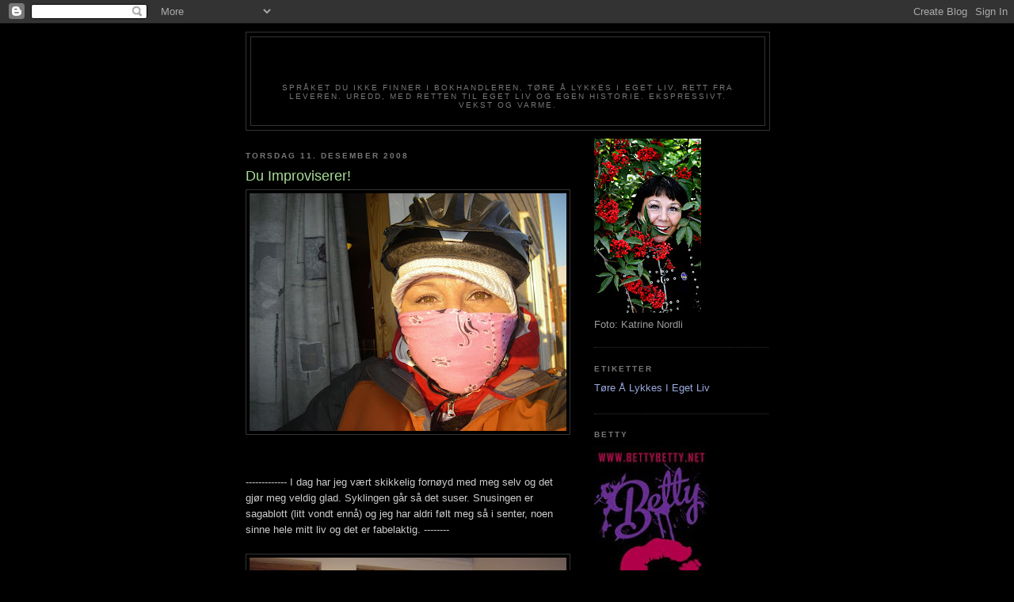

--- FILE ---
content_type: text/html; charset=UTF-8
request_url: https://betty42.blogspot.com/2008/12/du-improviserer.html?showComment=1229213340000
body_size: 19755
content:
<!DOCTYPE html>
<html dir='ltr'>
<head>
<link href='https://www.blogger.com/static/v1/widgets/2944754296-widget_css_bundle.css' rel='stylesheet' type='text/css'/>
<meta content='text/html; charset=UTF-8' http-equiv='Content-Type'/>
<meta content='blogger' name='generator'/>
<link href='https://betty42.blogspot.com/favicon.ico' rel='icon' type='image/x-icon'/>
<link href='http://betty42.blogspot.com/2008/12/du-improviserer.html' rel='canonical'/>
<link rel="alternate" type="application/atom+xml" title="Betty42 - Atom" href="https://betty42.blogspot.com/feeds/posts/default" />
<link rel="alternate" type="application/rss+xml" title="Betty42 - RSS" href="https://betty42.blogspot.com/feeds/posts/default?alt=rss" />
<link rel="service.post" type="application/atom+xml" title="Betty42 - Atom" href="https://www.blogger.com/feeds/20059513/posts/default" />

<link rel="alternate" type="application/atom+xml" title="Betty42 - Atom" href="https://betty42.blogspot.com/feeds/749915923591422195/comments/default" />
<!--Can't find substitution for tag [blog.ieCssRetrofitLinks]-->
<link href='https://blogger.googleusercontent.com/img/b/R29vZ2xl/AVvXsEinTztLvwodivp1lylArjm-CiG13-b7x_Nd8B8HOep1aaZB2HWMIYbdNsqOrocqBNYckKC6Fc2oyu78VbnIV_1eye_86mIH_mVeWz3B9MHHPw4yMdXPpsdg2gWr5gcIxJtlgX4IYQ/s400/IMGP2861.JPG' rel='image_src'/>
<meta content='http://betty42.blogspot.com/2008/12/du-improviserer.html' property='og:url'/>
<meta content='Du Improviserer!' property='og:title'/>
<meta content='------------- I dag har jeg vært skikkelig fornøyd med meg selv og det gjør meg veldig glad. Syklingen går så det suser. Snusingen er sagabl...' property='og:description'/>
<meta content='https://blogger.googleusercontent.com/img/b/R29vZ2xl/AVvXsEinTztLvwodivp1lylArjm-CiG13-b7x_Nd8B8HOep1aaZB2HWMIYbdNsqOrocqBNYckKC6Fc2oyu78VbnIV_1eye_86mIH_mVeWz3B9MHHPw4yMdXPpsdg2gWr5gcIxJtlgX4IYQ/w1200-h630-p-k-no-nu/IMGP2861.JPG' property='og:image'/>
<title>Betty42: Du Improviserer!</title>
<style id='page-skin-1' type='text/css'><!--
/*
-----------------------------------------------
Blogger Template Style
Name:     Minima Black
Date:     26 Feb 2004
Updated by: Blogger Team
----------------------------------------------- */
/* Use this with templates/template-twocol.html */
body {
background:#000000;
margin:0;
color:#cccccc;
font: x-small "Trebuchet MS", Trebuchet, Verdana, Sans-serif;
font-size/* */:/**/small;
font-size: /**/small;
text-align: center;
}
a:link {
color:#99aadd;
text-decoration:none;
}
a:visited {
color:#aa77aa;
text-decoration:none;
}
a:hover {
color:#aadd99;
text-decoration:underline;
}
a img {
border-width:0;
}
/* Header
-----------------------------------------------
*/
#header-wrapper {
width:660px;
margin:0 auto 10px;
border:1px solid #333333;
}
#header-inner {
background-position: center;
margin-left: auto;
margin-right: auto;
}
#header {
margin: 5px;
border: 1px solid #333333;
text-align: center;
color:#000000;
}
#header h1 {
margin:5px 5px 0;
padding:15px 20px .25em;
line-height:1.2em;
text-transform:uppercase;
letter-spacing:.2em;
font: normal bold 200% 'Trebuchet MS',Trebuchet,Verdana,Sans-serif;
}
#header a {
color:#000000;
text-decoration:none;
}
#header a:hover {
color:#000000;
}
#header .description {
margin:0 5px 5px;
padding:0 20px 15px;
max-width:700px;
text-transform:uppercase;
letter-spacing:.2em;
line-height: 1.4em;
font: normal normal 78% 'Trebuchet MS', Trebuchet, Verdana, Sans-serif;
color: #777777;
}
#header img {
margin-left: auto;
margin-right: auto;
}
/* Outer-Wrapper
----------------------------------------------- */
#outer-wrapper {
width: 660px;
margin:0 auto;
padding:10px;
text-align:left;
font: normal normal 100% 'Trebuchet MS',Trebuchet,Verdana,Sans-serif;
}
#main-wrapper {
width: 410px;
float: left;
word-wrap: break-word; /* fix for long text breaking sidebar float in IE */
overflow: hidden;     /* fix for long non-text content breaking IE sidebar float */
}
#sidebar-wrapper {
width: 220px;
float: right;
word-wrap: break-word; /* fix for long text breaking sidebar float in IE */
overflow: hidden;     /* fix for long non-text content breaking IE sidebar float */
}
/* Headings
----------------------------------------------- */
h2 {
margin:1.5em 0 .75em;
font:normal bold 78% 'Trebuchet MS',Trebuchet,Arial,Verdana,Sans-serif;
line-height: 1.4em;
text-transform:uppercase;
letter-spacing:.2em;
color:#777777;
}
/* Posts
-----------------------------------------------
*/
h2.date-header {
margin:1.5em 0 .5em;
}
.post {
margin:.5em 0 1.5em;
border-bottom:1px dotted #333333;
padding-bottom:1.5em;
}
.post h3 {
margin:.25em 0 0;
padding:0 0 4px;
font-size:140%;
font-weight:normal;
line-height:1.4em;
color:#aadd99;
}
.post h3 a, .post h3 a:visited, .post h3 strong {
display:block;
text-decoration:none;
color:#aadd99;
font-weight:bold;
}
.post h3 strong, .post h3 a:hover {
color:#cccccc;
}
.post-body {
margin:0 0 .75em;
line-height:1.6em;
}
.post-body blockquote {
line-height:1.3em;
}
.post-footer {
margin: .75em 0;
color:#777777;
text-transform:uppercase;
letter-spacing:.1em;
font: normal normal 78% 'Trebuchet MS', Trebuchet, Arial, Verdana, Sans-serif;
line-height: 1.4em;
}
.comment-link {
margin-left:.6em;
}
.post img, table.tr-caption-container {
padding:4px;
border:1px solid #333333;
}
.tr-caption-container img {
border: none;
padding: 0;
}
.post blockquote {
margin:1em 20px;
}
.post blockquote p {
margin:.75em 0;
}
/* Comments
----------------------------------------------- */
#comments h4 {
margin:1em 0;
font-weight: bold;
line-height: 1.4em;
text-transform:uppercase;
letter-spacing:.2em;
color: #777777;
}
#comments-block {
margin:1em 0 1.5em;
line-height:1.6em;
}
#comments-block .comment-author {
margin:.5em 0;
}
#comments-block .comment-body {
margin:.25em 0 0;
}
#comments-block .comment-footer {
margin:-.25em 0 2em;
line-height: 1.4em;
text-transform:uppercase;
letter-spacing:.1em;
}
#comments-block .comment-body p {
margin:0 0 .75em;
}
.deleted-comment {
font-style:italic;
color:gray;
}
.feed-links {
clear: both;
line-height: 2.5em;
}
#blog-pager-newer-link {
float: left;
}
#blog-pager-older-link {
float: right;
}
#blog-pager {
text-align: center;
}
/* Sidebar Content
----------------------------------------------- */
.sidebar {
color: #999999;
line-height: 1.5em;
}
.sidebar ul {
list-style:none;
margin:0 0 0;
padding:0 0 0;
}
.sidebar li {
margin:0;
padding-top:0;
padding-right:0;
padding-bottom:.25em;
padding-left:15px;
text-indent:-15px;
line-height:1.5em;
}
.sidebar .widget, .main .widget {
border-bottom:1px dotted #333333;
margin:0 0 1.5em;
padding:0 0 1.5em;
}
.main .Blog {
border-bottom-width: 0;
}
/* Profile
----------------------------------------------- */
.profile-img {
float: left;
margin-top: 0;
margin-right: 5px;
margin-bottom: 5px;
margin-left: 0;
padding: 4px;
border: 1px solid #333333;
}
.profile-data {
margin:0;
text-transform:uppercase;
letter-spacing:.1em;
font: normal normal 78% 'Trebuchet MS', Trebuchet, Arial, Verdana, Sans-serif;
color: #777777;
font-weight: bold;
line-height: 1.6em;
}
.profile-datablock {
margin:.5em 0 .5em;
}
.profile-textblock {
margin: 0.5em 0;
line-height: 1.6em;
}
.profile-link {
font: normal normal 78% 'Trebuchet MS', Trebuchet, Arial, Verdana, Sans-serif;
text-transform: uppercase;
letter-spacing: .1em;
}
/* Footer
----------------------------------------------- */
#footer {
width:660px;
clear:both;
margin:0 auto;
padding-top:15px;
line-height: 1.6em;
text-transform:uppercase;
letter-spacing:.1em;
text-align: center;
}

--></style>
<link href='https://www.blogger.com/dyn-css/authorization.css?targetBlogID=20059513&amp;zx=b016b46a-15d2-47df-b65e-138a6b8ed84f' media='none' onload='if(media!=&#39;all&#39;)media=&#39;all&#39;' rel='stylesheet'/><noscript><link href='https://www.blogger.com/dyn-css/authorization.css?targetBlogID=20059513&amp;zx=b016b46a-15d2-47df-b65e-138a6b8ed84f' rel='stylesheet'/></noscript>
<meta name='google-adsense-platform-account' content='ca-host-pub-1556223355139109'/>
<meta name='google-adsense-platform-domain' content='blogspot.com'/>

</head>
<body>
<div class='navbar section' id='navbar'><div class='widget Navbar' data-version='1' id='Navbar1'><script type="text/javascript">
    function setAttributeOnload(object, attribute, val) {
      if(window.addEventListener) {
        window.addEventListener('load',
          function(){ object[attribute] = val; }, false);
      } else {
        window.attachEvent('onload', function(){ object[attribute] = val; });
      }
    }
  </script>
<div id="navbar-iframe-container"></div>
<script type="text/javascript" src="https://apis.google.com/js/platform.js"></script>
<script type="text/javascript">
      gapi.load("gapi.iframes:gapi.iframes.style.bubble", function() {
        if (gapi.iframes && gapi.iframes.getContext) {
          gapi.iframes.getContext().openChild({
              url: 'https://www.blogger.com/navbar/20059513?po\x3d749915923591422195\x26origin\x3dhttps://betty42.blogspot.com',
              where: document.getElementById("navbar-iframe-container"),
              id: "navbar-iframe"
          });
        }
      });
    </script><script type="text/javascript">
(function() {
var script = document.createElement('script');
script.type = 'text/javascript';
script.src = '//pagead2.googlesyndication.com/pagead/js/google_top_exp.js';
var head = document.getElementsByTagName('head')[0];
if (head) {
head.appendChild(script);
}})();
</script>
</div></div>
<div id='outer-wrapper'><div id='wrap2'>
<!-- skip links for text browsers -->
<span id='skiplinks' style='display:none;'>
<a href='#main'>skip to main </a> |
      <a href='#sidebar'>skip to sidebar</a>
</span>
<div id='header-wrapper'>
<div class='header section' id='header'><div class='widget Header' data-version='1' id='Header1'>
<div id='header-inner'>
<div class='titlewrapper'>
<h1 class='title'>
<a href='https://betty42.blogspot.com/'>
Betty42
</a>
</h1>
</div>
<div class='descriptionwrapper'>
<p class='description'><span>SPRÅKET DU IKKE FINNER I BOKHANDLEREN. TØRE Å LYKKES I EGET LIV. RETT FRA LEVEREN. UREDD, MED RETTEN TIL EGET LIV OG EGEN HISTORIE.  EKSPRESSIVT. VEKST OG VARME.</span></p>
</div>
</div>
</div></div>
</div>
<div id='content-wrapper'>
<div id='crosscol-wrapper' style='text-align:center'>
<div class='crosscol no-items section' id='crosscol'></div>
</div>
<div id='main-wrapper'>
<div class='main section' id='main'><div class='widget Blog' data-version='1' id='Blog1'>
<div class='blog-posts hfeed'>

          <div class="date-outer">
        
<h2 class='date-header'><span>torsdag 11. desember 2008</span></h2>

          <div class="date-posts">
        
<div class='post-outer'>
<div class='post hentry uncustomized-post-template' itemprop='blogPost' itemscope='itemscope' itemtype='http://schema.org/BlogPosting'>
<meta content='https://blogger.googleusercontent.com/img/b/R29vZ2xl/AVvXsEinTztLvwodivp1lylArjm-CiG13-b7x_Nd8B8HOep1aaZB2HWMIYbdNsqOrocqBNYckKC6Fc2oyu78VbnIV_1eye_86mIH_mVeWz3B9MHHPw4yMdXPpsdg2gWr5gcIxJtlgX4IYQ/s400/IMGP2861.JPG' itemprop='image_url'/>
<meta content='20059513' itemprop='blogId'/>
<meta content='749915923591422195' itemprop='postId'/>
<a name='749915923591422195'></a>
<h3 class='post-title entry-title' itemprop='name'>
Du Improviserer!
</h3>
<div class='post-header'>
<div class='post-header-line-1'></div>
</div>
<div class='post-body entry-content' id='post-body-749915923591422195' itemprop='description articleBody'>
<a href="https://blogger.googleusercontent.com/img/b/R29vZ2xl/AVvXsEinTztLvwodivp1lylArjm-CiG13-b7x_Nd8B8HOep1aaZB2HWMIYbdNsqOrocqBNYckKC6Fc2oyu78VbnIV_1eye_86mIH_mVeWz3B9MHHPw4yMdXPpsdg2gWr5gcIxJtlgX4IYQ/s1600-h/IMGP2861.JPG" onblur="try {parent.deselectBloggerImageGracefully();} catch(e) {}"><img alt="" border="0" id="BLOGGER_PHOTO_ID_5278622480994178018" src="https://blogger.googleusercontent.com/img/b/R29vZ2xl/AVvXsEinTztLvwodivp1lylArjm-CiG13-b7x_Nd8B8HOep1aaZB2HWMIYbdNsqOrocqBNYckKC6Fc2oyu78VbnIV_1eye_86mIH_mVeWz3B9MHHPw4yMdXPpsdg2gWr5gcIxJtlgX4IYQ/s400/IMGP2861.JPG" style="display:block; margin:0px auto 10px; text-align:center;cursor:pointer; cursor:hand;width: 400px; height: 300px;" /></a><br /><br />------------- I dag har jeg vært skikkelig fornøyd med meg selv og det gjør meg veldig glad. Syklingen går så det suser. Snusingen er sagablott (litt vondt ennå) og jeg har aldri følt meg så i senter, noen sinne hele mitt liv og det er fabelaktig. --------<br /><br /><a href="https://blogger.googleusercontent.com/img/b/R29vZ2xl/AVvXsEh0z4-Ri8K13T3hUAmVSXamzWaS0O2GaBOXRYvLDDaUYB2fVFJMdtlH0HFyqx6nmrxGzmWhUfSdGaWU2YwnuFcX_7VmLjY-erF47V6FlMyG8_JMliuaz1rJCCCOp_r-DrBdkeTzJw/s1600-h/IMGP2870.JPG" onblur="try {parent.deselectBloggerImageGracefully();} catch(e) {}"><img alt="" border="0" id="BLOGGER_PHOTO_ID_5278622469147291330" src="https://blogger.googleusercontent.com/img/b/R29vZ2xl/AVvXsEh0z4-Ri8K13T3hUAmVSXamzWaS0O2GaBOXRYvLDDaUYB2fVFJMdtlH0HFyqx6nmrxGzmWhUfSdGaWU2YwnuFcX_7VmLjY-erF47V6FlMyG8_JMliuaz1rJCCCOp_r-DrBdkeTzJw/s400/IMGP2870.JPG" style="display:block; margin:0px auto 10px; text-align:center;cursor:pointer; cursor:hand;width: 400px; height: 300px;" /></a><br /><br />------------ Traff en ny gjeng og vi varmet opp noen låter, så gikk vi rundt på sykehuset og sang og spredde glede. ------------<br /><br /><a href="https://blogger.googleusercontent.com/img/b/R29vZ2xl/AVvXsEgglGu9Foh8jZ9JJfVJDfhfzVabzsMZ-4YvMGSxyi0P3RGsBgBvK9mFBLREAI3FUeiUk6mLesl3QBCdvqc05DkB8g3K4KCqw4fiwOPxKIoxMnCAZ9b9TXoLh_VpEhGEtMxt9V357Q/s1600-h/IMGP2872.JPG" onblur="try {parent.deselectBloggerImageGracefully();} catch(e) {}"><img alt="" border="0" id="BLOGGER_PHOTO_ID_5278622467509121250" src="https://blogger.googleusercontent.com/img/b/R29vZ2xl/AVvXsEgglGu9Foh8jZ9JJfVJDfhfzVabzsMZ-4YvMGSxyi0P3RGsBgBvK9mFBLREAI3FUeiUk6mLesl3QBCdvqc05DkB8g3K4KCqw4fiwOPxKIoxMnCAZ9b9TXoLh_VpEhGEtMxt9V357Q/s400/IMGP2872.JPG" style="display:block; margin:0px auto 10px; text-align:center;cursor:pointer; cursor:hand;width: 400px; height: 300px;" /></a><br /><br /> -------- Thomas, sjæfen på dette laget. --------------------<br /><br /><a href="https://blogger.googleusercontent.com/img/b/R29vZ2xl/AVvXsEjYgr2yZQIZ67_-fenqBSAnL0vBRdgpLg2TlmOeFwW5mPTgvADgOqnsExltlKy98ZMn_w5O5yoPGRCQV3ZrdZ_zCOq0jyEZcOg3sRKIW6kIqQ7vp13bktf27juJwpWauOCqkZ5HKA/s1600-h/IMGP2875.JPG" onblur="try {parent.deselectBloggerImageGracefully();} catch(e) {}"><img alt="" border="0" id="BLOGGER_PHOTO_ID_5278622015723191762" src="https://blogger.googleusercontent.com/img/b/R29vZ2xl/AVvXsEjYgr2yZQIZ67_-fenqBSAnL0vBRdgpLg2TlmOeFwW5mPTgvADgOqnsExltlKy98ZMn_w5O5yoPGRCQV3ZrdZ_zCOq0jyEZcOg3sRKIW6kIqQ7vp13bktf27juJwpWauOCqkZ5HKA/s400/IMGP2875.JPG" style="display:block; margin:0px auto 10px; text-align:center;cursor:pointer; cursor:hand;width: 400px; height: 300px;" /></a><br /><br />------------- Hele gjengen. -------------------<br /><br /><a href="https://blogger.googleusercontent.com/img/b/R29vZ2xl/AVvXsEh0s5TN1OkjO7x2dES8dJxJXrbjODcx3C7B7LVFeUOriuGORcmaBLr6f4wY0BpaRWoXr6H_U9I-96_7zMV1-Wiltf-32vBa6xhunIAgknwuzRG44Kd9X0mFXrQdZel4wmMX2sbtbg/s1600-h/IMGP2877.JPG" onblur="try {parent.deselectBloggerImageGracefully();} catch(e) {}"><img alt="" border="0" id="BLOGGER_PHOTO_ID_5278622011231454962" src="https://blogger.googleusercontent.com/img/b/R29vZ2xl/AVvXsEh0s5TN1OkjO7x2dES8dJxJXrbjODcx3C7B7LVFeUOriuGORcmaBLr6f4wY0BpaRWoXr6H_U9I-96_7zMV1-Wiltf-32vBa6xhunIAgknwuzRG44Kd9X0mFXrQdZel4wmMX2sbtbg/s400/IMGP2877.JPG" style="display:block; margin:0px auto 10px; text-align:center;cursor:pointer; cursor:hand;width: 400px; height: 300px;" /></a><br /><br />--------- Phillip, spilte bra piano! --------------<br /><br /><a href="https://blogger.googleusercontent.com/img/b/R29vZ2xl/AVvXsEg_Iy1vZzyocFECGyfTr0qPwGA8jt1W-plVQYrXaF2Locqs04B6rxg4LsZHmKPgUcnkHvUd9a3iZZh0vzhngh4hJu9tVh-9bgSkaoluZTmAP917myUBJHkgIpvawRCg8VV9sUYaXw/s1600-h/IMGP2879.JPG" onblur="try {parent.deselectBloggerImageGracefully();} catch(e) {}"><img alt="" border="0" id="BLOGGER_PHOTO_ID_5278621999670542642" src="https://blogger.googleusercontent.com/img/b/R29vZ2xl/AVvXsEg_Iy1vZzyocFECGyfTr0qPwGA8jt1W-plVQYrXaF2Locqs04B6rxg4LsZHmKPgUcnkHvUd9a3iZZh0vzhngh4hJu9tVh-9bgSkaoluZTmAP917myUBJHkgIpvawRCg8VV9sUYaXw/s400/IMGP2879.JPG" style="display:block; margin:0px auto 10px; text-align:center;cursor:pointer; cursor:hand;width: 300px; height: 400px;" /></a><br /><br />------------ Så traff jeg min gamle helt, Øystein. Fra i dag av tror jeg virkelig at de møtene vi gjør har en mening og at det ikke er så tilfeldig, det som skjer. ----<br /><br /><a href="https://blogger.googleusercontent.com/img/b/R29vZ2xl/AVvXsEjaszazluatAMn1gm9N903lz8C8uUn5iDANCZBb7sA4o9hpsDRUrlFeLglicIlMFM_udtYIRYCwIPaghWKOCLZgen9agt9mC5dTUiQFZkcGLjK2HhF2L7WQsTw5SLhyPSktmk2pwQ/s1600-h/IMGP2880.JPG" onblur="try {parent.deselectBloggerImageGracefully();} catch(e) {}"><img alt="" border="0" id="BLOGGER_PHOTO_ID_5278621994865547122" src="https://blogger.googleusercontent.com/img/b/R29vZ2xl/AVvXsEjaszazluatAMn1gm9N903lz8C8uUn5iDANCZBb7sA4o9hpsDRUrlFeLglicIlMFM_udtYIRYCwIPaghWKOCLZgen9agt9mC5dTUiQFZkcGLjK2HhF2L7WQsTw5SLhyPSktmk2pwQ/s400/IMGP2880.JPG" style="display:block; margin:0px auto 10px; text-align:center;cursor:pointer; cursor:hand;width: 400px; height: 300px;" /></a><br /><br />---------- Øystein, vokalist og radiomann og nå veldig syk. You stay in there. Jeg gråt veldig da vi gikk fra deg, vanskelig å vite om vi treftes for siste gang. Vanskelig å velge ord, for ingenting blir rett og ingenting blir feil. Vanskelig å finne på noe lurt å si, men veldig glad i deg! Thomas er naboen hans.Jeg traff også moren til en av musikerne jeg spiller med, så i dag var det mye `møter`.Hun kommer nok som krutt etter hun er ferdig med cellegiften og infeksjoner og blabla. ---------<br /><br /><a href="https://blogger.googleusercontent.com/img/b/R29vZ2xl/AVvXsEgn_6TchyBLV0AEvvStX7eYNjJ-zSunwe1uZvQBNF2WOl2szc7kofNa3G7t5bZGfNOqToD0I-TfKRJoi09HB7UcJn2i5UnfYGU-xBVLkP4Tc-vJoNInzODxs2Up0kmWl-K-9V7gaw/s1600-h/IMGP2883.JPG" onblur="try {parent.deselectBloggerImageGracefully();} catch(e) {}"><img alt="" border="0" id="BLOGGER_PHOTO_ID_5278621986743795778" src="https://blogger.googleusercontent.com/img/b/R29vZ2xl/AVvXsEgn_6TchyBLV0AEvvStX7eYNjJ-zSunwe1uZvQBNF2WOl2szc7kofNa3G7t5bZGfNOqToD0I-TfKRJoi09HB7UcJn2i5UnfYGU-xBVLkP4Tc-vJoNInzODxs2Up0kmWl-K-9V7gaw/s400/IMGP2883.JPG" style="display:block; margin:0px auto 10px; text-align:center;cursor:pointer; cursor:hand;width: 400px; height: 300px;" /></a><br /><br />------------ Så fikk jeg synge for denne gutten som er kreftsyk. Han ble veldig glad. Jeg har virkelig følelsen av å ha gjort noe nyttig i dag. --------------<br /><br />Modige meg, gikk inn på et rom til en dødssyk og la en cd i hånden hennes. Jeg sa God Jul og hun strekte ut en hånd og jeg tok hånden og det var sterkt. I møte med livet, kan du si.<br /><br />Måtte bare dele dette. Gjengen jeg sang sammen med var bare helt herlig. Mange av de er på sykehuset som Frivillige. Det passer ikke meg, men det var hyggelig denne gang. Få lov til å by på seg selv.<br /><br />God kveld,<br /><br />Betty
<div style='clear: both;'></div>
</div>
<div class='post-footer'>
<div class='post-footer-line post-footer-line-1'>
<span class='post-author vcard'>
Lagt inn av
<span class='fn' itemprop='author' itemscope='itemscope' itemtype='http://schema.org/Person'>
<meta content='https://www.blogger.com/profile/13088866346939021782' itemprop='url'/>
<a class='g-profile' href='https://www.blogger.com/profile/13088866346939021782' rel='author' title='author profile'>
<span itemprop='name'>Betty Boom</span>
</a>
</span>
</span>
<span class='post-timestamp'>
kl.
<meta content='http://betty42.blogspot.com/2008/12/du-improviserer.html' itemprop='url'/>
<a class='timestamp-link' href='https://betty42.blogspot.com/2008/12/du-improviserer.html' rel='bookmark' title='permanent link'><abbr class='published' itemprop='datePublished' title='2008-12-11T20:41:00+01:00'>20:41</abbr></a>
</span>
<span class='post-comment-link'>
</span>
<span class='post-icons'>
<span class='item-control blog-admin pid-1672981365'>
<a href='https://www.blogger.com/post-edit.g?blogID=20059513&postID=749915923591422195&from=pencil' title='Rediger innlegg'>
<img alt='' class='icon-action' height='18' src='https://resources.blogblog.com/img/icon18_edit_allbkg.gif' width='18'/>
</a>
</span>
</span>
<div class='post-share-buttons goog-inline-block'>
</div>
</div>
<div class='post-footer-line post-footer-line-2'>
<span class='post-labels'>
</span>
</div>
<div class='post-footer-line post-footer-line-3'>
<span class='post-location'>
</span>
</div>
</div>
</div>
<div class='comments' id='comments'>
<a name='comments'></a>
<h4>24 kommentarer:</h4>
<div id='Blog1_comments-block-wrapper'>
<dl class='avatar-comment-indent' id='comments-block'>
<dt class='comment-author ' id='c2909957757003593610'>
<a name='c2909957757003593610'></a>
<div class="avatar-image-container vcard"><span dir="ltr"><a href="https://www.blogger.com/profile/16017255884516639510" target="" rel="nofollow" onclick="" class="avatar-hovercard" id="av-2909957757003593610-16017255884516639510"><img src="https://resources.blogblog.com/img/blank.gif" width="35" height="35" class="delayLoad" style="display: none;" longdesc="//blogger.googleusercontent.com/img/b/R29vZ2xl/AVvXsEhfWwk1D6zbGybQ9bWL_KN0QuCQLj16En15yupzxUcMucQR4woqx9pmV0Rtq8OoOMKsss7GH2yZI_VSAFqFVwrwdVKY_6sSpsPo40ybksrzZc_v6zc_iHH-qCfpaIj4Bqs/s45-c/30703_126133380749286_100000578747066_227418_1178137_n[1].jpg" alt="" title="Runa">

<noscript><img src="//blogger.googleusercontent.com/img/b/R29vZ2xl/AVvXsEhfWwk1D6zbGybQ9bWL_KN0QuCQLj16En15yupzxUcMucQR4woqx9pmV0Rtq8OoOMKsss7GH2yZI_VSAFqFVwrwdVKY_6sSpsPo40ybksrzZc_v6zc_iHH-qCfpaIj4Bqs/s45-c/30703_126133380749286_100000578747066_227418_1178137_n[1].jpg" width="35" height="35" class="photo" alt=""></noscript></a></span></div>
<a href='https://www.blogger.com/profile/16017255884516639510' rel='nofollow'>Runa</a>
sa...
</dt>
<dd class='comment-body' id='Blog1_cmt-2909957757003593610'>
<p>
Takk for at du deler dette Betty.<BR/>Møter er nok ikke tilfeldig...<BR/>Det er godt å få gi noe til andre..GI litt av sitt overskudd.Det er godt å FÅ også!<BR/>Ha fine dager videre!..Bading i morgen?!!
</p>
</dd>
<dd class='comment-footer'>
<span class='comment-timestamp'>
<a href='https://betty42.blogspot.com/2008/12/du-improviserer.html?showComment=1229028240000#c2909957757003593610' title='comment permalink'>
21:44
</a>
<span class='item-control blog-admin pid-448851052'>
<a class='comment-delete' href='https://www.blogger.com/comment/delete/20059513/2909957757003593610' title='Slett kommentar'>
<img src='https://resources.blogblog.com/img/icon_delete13.gif'/>
</a>
</span>
</span>
</dd>
<dt class='comment-author ' id='c3358193333216535884'>
<a name='c3358193333216535884'></a>
<div class="avatar-image-container vcard"><span dir="ltr"><a href="https://www.blogger.com/profile/16279493804498839695" target="" rel="nofollow" onclick="" class="avatar-hovercard" id="av-3358193333216535884-16279493804498839695"><img src="https://resources.blogblog.com/img/blank.gif" width="35" height="35" class="delayLoad" style="display: none;" longdesc="//blogger.googleusercontent.com/img/b/R29vZ2xl/AVvXsEiM_v-kiQRLl6PbXzrP2Gna2H8_144k-hnFMRv-G4iEUcddeecssjb3ZwxeDlPpGMClNchRh5U2RILzcxRsDX1nv-WPMxC7Bh_oS-uctxio9vU1pTxkYxJWrjWKlC9GgQ/s45-c/IMG_3924.JPG" alt="" title="Monica">

<noscript><img src="//blogger.googleusercontent.com/img/b/R29vZ2xl/AVvXsEiM_v-kiQRLl6PbXzrP2Gna2H8_144k-hnFMRv-G4iEUcddeecssjb3ZwxeDlPpGMClNchRh5U2RILzcxRsDX1nv-WPMxC7Bh_oS-uctxio9vU1pTxkYxJWrjWKlC9GgQ/s45-c/IMG_3924.JPG" width="35" height="35" class="photo" alt=""></noscript></a></span></div>
<a href='https://www.blogger.com/profile/16279493804498839695' rel='nofollow'>Monica</a>
sa...
</dt>
<dd class='comment-body' id='Blog1_cmt-3358193333216535884'>
<p>
Kjenner eg får tårer i augene no, eg. Takk for at du deler!
</p>
</dd>
<dd class='comment-footer'>
<span class='comment-timestamp'>
<a href='https://betty42.blogspot.com/2008/12/du-improviserer.html?showComment=1229029560000#c3358193333216535884' title='comment permalink'>
22:06
</a>
<span class='item-control blog-admin pid-1428733762'>
<a class='comment-delete' href='https://www.blogger.com/comment/delete/20059513/3358193333216535884' title='Slett kommentar'>
<img src='https://resources.blogblog.com/img/icon_delete13.gif'/>
</a>
</span>
</span>
</dd>
<dt class='comment-author ' id='c98057828312276471'>
<a name='c98057828312276471'></a>
<div class="avatar-image-container avatar-stock"><span dir="ltr"><a href="https://www.blogger.com/profile/13928447651880176022" target="" rel="nofollow" onclick="" class="avatar-hovercard" id="av-98057828312276471-13928447651880176022"><img src="//www.blogger.com/img/blogger_logo_round_35.png" width="35" height="35" alt="" title="=Anja">

</a></span></div>
<a href='https://www.blogger.com/profile/13928447651880176022' rel='nofollow'>=Anja</a>
sa...
</dt>
<dd class='comment-body' id='Blog1_cmt-98057828312276471'>
<p>
Fin post- Betty
</p>
</dd>
<dd class='comment-footer'>
<span class='comment-timestamp'>
<a href='https://betty42.blogspot.com/2008/12/du-improviserer.html?showComment=1229034240000#c98057828312276471' title='comment permalink'>
23:24
</a>
<span class='item-control blog-admin pid-531142920'>
<a class='comment-delete' href='https://www.blogger.com/comment/delete/20059513/98057828312276471' title='Slett kommentar'>
<img src='https://resources.blogblog.com/img/icon_delete13.gif'/>
</a>
</span>
</span>
</dd>
<dt class='comment-author ' id='c4710661000481057628'>
<a name='c4710661000481057628'></a>
<div class="avatar-image-container vcard"><span dir="ltr"><a href="https://www.blogger.com/profile/08870545651314151262" target="" rel="nofollow" onclick="" class="avatar-hovercard" id="av-4710661000481057628-08870545651314151262"><img src="https://resources.blogblog.com/img/blank.gif" width="35" height="35" class="delayLoad" style="display: none;" longdesc="//blogger.googleusercontent.com/img/b/R29vZ2xl/AVvXsEjH40Ur_n4ECISh5QOLx9_XRzPULCXTlxzsSNI9o8PLrFAujR_O0kzssKM3rkmYM75YHpWBfOvLyJ_la-Yra7Kdfp-7UqlYHDZljH-eXHX88ArVjy4X_PS56f6RQvsSaA/s45-c/Bamse34.gif" alt="" title="-Mitt lille rede-">

<noscript><img src="//blogger.googleusercontent.com/img/b/R29vZ2xl/AVvXsEjH40Ur_n4ECISh5QOLx9_XRzPULCXTlxzsSNI9o8PLrFAujR_O0kzssKM3rkmYM75YHpWBfOvLyJ_la-Yra7Kdfp-7UqlYHDZljH-eXHX88ArVjy4X_PS56f6RQvsSaA/s45-c/Bamse34.gif" width="35" height="35" class="photo" alt=""></noscript></a></span></div>
<a href='https://www.blogger.com/profile/08870545651314151262' rel='nofollow'>-Mitt lille rede-</a>
sa...
</dt>
<dd class='comment-body' id='Blog1_cmt-4710661000481057628'>
<p>
Sterk lesning, godt å lese!<BR/>Godt å GI noe til andre. Stå på Betty! Du GIR masse til oss også.<BR/><BR/>Klem
</p>
</dd>
<dd class='comment-footer'>
<span class='comment-timestamp'>
<a href='https://betty42.blogspot.com/2008/12/du-improviserer.html?showComment=1229040480000#c4710661000481057628' title='comment permalink'>
01:08
</a>
<span class='item-control blog-admin pid-545163602'>
<a class='comment-delete' href='https://www.blogger.com/comment/delete/20059513/4710661000481057628' title='Slett kommentar'>
<img src='https://resources.blogblog.com/img/icon_delete13.gif'/>
</a>
</span>
</span>
</dd>
<dt class='comment-author blog-author' id='c8712787626805776513'>
<a name='c8712787626805776513'></a>
<div class="avatar-image-container vcard"><span dir="ltr"><a href="https://www.blogger.com/profile/13088866346939021782" target="" rel="nofollow" onclick="" class="avatar-hovercard" id="av-8712787626805776513-13088866346939021782"><img src="https://resources.blogblog.com/img/blank.gif" width="35" height="35" class="delayLoad" style="display: none;" longdesc="//blogger.googleusercontent.com/img/b/R29vZ2xl/AVvXsEhvd5tWFbEOwwr1rA2cnKFICc92qsAhoERg8V-6zsAY4NQiMdlnDhYJiV4G_UTPQeYNL7KjycM3CXTW6GI89jBJ7maxIXNzjOPJ60cyxL2LM_VL3syJHhKd01ReeXIFwQs/s45-c-r/3.jpg" alt="" title="Betty Boom">

<noscript><img src="//blogger.googleusercontent.com/img/b/R29vZ2xl/AVvXsEhvd5tWFbEOwwr1rA2cnKFICc92qsAhoERg8V-6zsAY4NQiMdlnDhYJiV4G_UTPQeYNL7KjycM3CXTW6GI89jBJ7maxIXNzjOPJ60cyxL2LM_VL3syJHhKd01ReeXIFwQs/s45-c-r/3.jpg" width="35" height="35" class="photo" alt=""></noscript></a></span></div>
<a href='https://www.blogger.com/profile/13088866346939021782' rel='nofollow'>Betty Boom</a>
sa...
</dt>
<dd class='comment-body' id='Blog1_cmt-8712787626805776513'>
<p>
Runa: Helt klart bading i dag. Brrr. Nå synes jeg selv at det er på grensen, men jeg er der, jeg gjør det.<BR/><BR/>Monica: Du har jo noen nære erfaringer opp i dette. Det var sterkt. Det var og er livet.<BR/><BR/>Anja: Takk min skjønne.<BR/><BR/>Mitt Lille Rede: Hyggelig at du sier det. <BR/><BR/>God helg til dere.
</p>
</dd>
<dd class='comment-footer'>
<span class='comment-timestamp'>
<a href='https://betty42.blogspot.com/2008/12/du-improviserer.html?showComment=1229053740000#c8712787626805776513' title='comment permalink'>
04:49
</a>
<span class='item-control blog-admin pid-1672981365'>
<a class='comment-delete' href='https://www.blogger.com/comment/delete/20059513/8712787626805776513' title='Slett kommentar'>
<img src='https://resources.blogblog.com/img/icon_delete13.gif'/>
</a>
</span>
</span>
</dd>
<dt class='comment-author ' id='c5477840262541900959'>
<a name='c5477840262541900959'></a>
<div class="avatar-image-container vcard"><span dir="ltr"><a href="https://www.blogger.com/profile/16017255884516639510" target="" rel="nofollow" onclick="" class="avatar-hovercard" id="av-5477840262541900959-16017255884516639510"><img src="https://resources.blogblog.com/img/blank.gif" width="35" height="35" class="delayLoad" style="display: none;" longdesc="//blogger.googleusercontent.com/img/b/R29vZ2xl/AVvXsEhfWwk1D6zbGybQ9bWL_KN0QuCQLj16En15yupzxUcMucQR4woqx9pmV0Rtq8OoOMKsss7GH2yZI_VSAFqFVwrwdVKY_6sSpsPo40ybksrzZc_v6zc_iHH-qCfpaIj4Bqs/s45-c/30703_126133380749286_100000578747066_227418_1178137_n[1].jpg" alt="" title="Runa">

<noscript><img src="//blogger.googleusercontent.com/img/b/R29vZ2xl/AVvXsEhfWwk1D6zbGybQ9bWL_KN0QuCQLj16En15yupzxUcMucQR4woqx9pmV0Rtq8OoOMKsss7GH2yZI_VSAFqFVwrwdVKY_6sSpsPo40ybksrzZc_v6zc_iHH-qCfpaIj4Bqs/s45-c/30703_126133380749286_100000578747066_227418_1178137_n[1].jpg" width="35" height="35" class="photo" alt=""></noscript></a></span></div>
<a href='https://www.blogger.com/profile/16017255884516639510' rel='nofollow'>Runa</a>
sa...
</dt>
<dd class='comment-body' id='Blog1_cmt-5477840262541900959'>
<p>
Jeg er skikkelig imponert over badinga....brrrrrrrrrrrrrrrrr!
</p>
</dd>
<dd class='comment-footer'>
<span class='comment-timestamp'>
<a href='https://betty42.blogspot.com/2008/12/du-improviserer.html?showComment=1229062560000#c5477840262541900959' title='comment permalink'>
07:16
</a>
<span class='item-control blog-admin pid-448851052'>
<a class='comment-delete' href='https://www.blogger.com/comment/delete/20059513/5477840262541900959' title='Slett kommentar'>
<img src='https://resources.blogblog.com/img/icon_delete13.gif'/>
</a>
</span>
</span>
</dd>
<dt class='comment-author ' id='c9093646836676183572'>
<a name='c9093646836676183572'></a>
<div class="avatar-image-container vcard"><span dir="ltr"><a href="https://www.blogger.com/profile/11482424755630929471" target="" rel="nofollow" onclick="" class="avatar-hovercard" id="av-9093646836676183572-11482424755630929471"><img src="https://resources.blogblog.com/img/blank.gif" width="35" height="35" class="delayLoad" style="display: none;" longdesc="//blogger.googleusercontent.com/img/b/R29vZ2xl/AVvXsEi1yZ1rBOk8UDQrjCAUYFKSv82lTNRydZAgyZ2yFgnEuQPG18oG4SRqmCmstIGKDGD_a3YCaYv9Qw68M-XUVAEHJF5VH-qU9wOoqbAv3qZsGcCFN3kJ1RoXBnCfHHn8xg/s45-c/image.jpg" alt="" title="trine40">

<noscript><img src="//blogger.googleusercontent.com/img/b/R29vZ2xl/AVvXsEi1yZ1rBOk8UDQrjCAUYFKSv82lTNRydZAgyZ2yFgnEuQPG18oG4SRqmCmstIGKDGD_a3YCaYv9Qw68M-XUVAEHJF5VH-qU9wOoqbAv3qZsGcCFN3kJ1RoXBnCfHHn8xg/s45-c/image.jpg" width="35" height="35" class="photo" alt=""></noscript></a></span></div>
<a href='https://www.blogger.com/profile/11482424755630929471' rel='nofollow'>trine40</a>
sa...
</dt>
<dd class='comment-body' id='Blog1_cmt-9093646836676183572'>
<p>
Hei - jeg blir så innmari imponert over deg - du går inn og møter mennesker som befinner seg i den prosessen du har gjennomgått. Bøyer meg dypt i støvet!<BR/>God helg til deg også!
</p>
</dd>
<dd class='comment-footer'>
<span class='comment-timestamp'>
<a href='https://betty42.blogspot.com/2008/12/du-improviserer.html?showComment=1229070300000#c9093646836676183572' title='comment permalink'>
09:25
</a>
<span class='item-control blog-admin pid-729337204'>
<a class='comment-delete' href='https://www.blogger.com/comment/delete/20059513/9093646836676183572' title='Slett kommentar'>
<img src='https://resources.blogblog.com/img/icon_delete13.gif'/>
</a>
</span>
</span>
</dd>
<dt class='comment-author ' id='c2839009172372644433'>
<a name='c2839009172372644433'></a>
<div class="avatar-image-container vcard"><span dir="ltr"><a href="https://www.blogger.com/profile/04223694838871334449" target="" rel="nofollow" onclick="" class="avatar-hovercard" id="av-2839009172372644433-04223694838871334449"><img src="https://resources.blogblog.com/img/blank.gif" width="35" height="35" class="delayLoad" style="display: none;" longdesc="//blogger.googleusercontent.com/img/b/R29vZ2xl/AVvXsEhAD5X_xKZLsoR4qKKihGqYhtKWJSRsbER-FpjfjjDzFsvc4g7TIi7EWBtX-dTLJxQo2WYPv920UWZa4KoqknIwmMlNOyH2Va_0NnXr5AqByd02c8Cx2ukZVOvLGD00Nw/s45-c-r/2887170764_82c84978ab_t.jpg" alt="" title="merete">

<noscript><img src="//blogger.googleusercontent.com/img/b/R29vZ2xl/AVvXsEhAD5X_xKZLsoR4qKKihGqYhtKWJSRsbER-FpjfjjDzFsvc4g7TIi7EWBtX-dTLJxQo2WYPv920UWZa4KoqknIwmMlNOyH2Va_0NnXr5AqByd02c8Cx2ukZVOvLGD00Nw/s45-c-r/2887170764_82c84978ab_t.jpg" width="35" height="35" class="photo" alt=""></noscript></a></span></div>
<a href='https://www.blogger.com/profile/04223694838871334449' rel='nofollow'>merete</a>
sa...
</dt>
<dd class='comment-body' id='Blog1_cmt-2839009172372644433'>
<p>
Takk, sterkt.
</p>
</dd>
<dd class='comment-footer'>
<span class='comment-timestamp'>
<a href='https://betty42.blogspot.com/2008/12/du-improviserer.html?showComment=1229074020000#c2839009172372644433' title='comment permalink'>
10:27
</a>
<span class='item-control blog-admin pid-1785523192'>
<a class='comment-delete' href='https://www.blogger.com/comment/delete/20059513/2839009172372644433' title='Slett kommentar'>
<img src='https://resources.blogblog.com/img/icon_delete13.gif'/>
</a>
</span>
</span>
</dd>
<dt class='comment-author blog-author' id='c6238407748780174503'>
<a name='c6238407748780174503'></a>
<div class="avatar-image-container vcard"><span dir="ltr"><a href="https://www.blogger.com/profile/13088866346939021782" target="" rel="nofollow" onclick="" class="avatar-hovercard" id="av-6238407748780174503-13088866346939021782"><img src="https://resources.blogblog.com/img/blank.gif" width="35" height="35" class="delayLoad" style="display: none;" longdesc="//blogger.googleusercontent.com/img/b/R29vZ2xl/AVvXsEhvd5tWFbEOwwr1rA2cnKFICc92qsAhoERg8V-6zsAY4NQiMdlnDhYJiV4G_UTPQeYNL7KjycM3CXTW6GI89jBJ7maxIXNzjOPJ60cyxL2LM_VL3syJHhKd01ReeXIFwQs/s45-c-r/3.jpg" alt="" title="Betty Boom">

<noscript><img src="//blogger.googleusercontent.com/img/b/R29vZ2xl/AVvXsEhvd5tWFbEOwwr1rA2cnKFICc92qsAhoERg8V-6zsAY4NQiMdlnDhYJiV4G_UTPQeYNL7KjycM3CXTW6GI89jBJ7maxIXNzjOPJ60cyxL2LM_VL3syJHhKd01ReeXIFwQs/s45-c-r/3.jpg" width="35" height="35" class="photo" alt=""></noscript></a></span></div>
<a href='https://www.blogger.com/profile/13088866346939021782' rel='nofollow'>Betty Boom</a>
sa...
</dt>
<dd class='comment-body' id='Blog1_cmt-6238407748780174503'>
<p>
Runa: Jeg også, akkurat nå 5 timer FØR :-)<BR/><BR/>Trine: Vi gjør alle det vi må :-) Love from above.<BR/><BR/>Merete: Vær så god. GOD JUL :-)
</p>
</dd>
<dd class='comment-footer'>
<span class='comment-timestamp'>
<a href='https://betty42.blogspot.com/2008/12/du-improviserer.html?showComment=1229075340000#c6238407748780174503' title='comment permalink'>
10:49
</a>
<span class='item-control blog-admin pid-1672981365'>
<a class='comment-delete' href='https://www.blogger.com/comment/delete/20059513/6238407748780174503' title='Slett kommentar'>
<img src='https://resources.blogblog.com/img/icon_delete13.gif'/>
</a>
</span>
</span>
</dd>
<dt class='comment-author ' id='c1727016877025687351'>
<a name='c1727016877025687351'></a>
<div class="avatar-image-container vcard"><span dir="ltr"><a href="https://www.blogger.com/profile/02384053257666217026" target="" rel="nofollow" onclick="" class="avatar-hovercard" id="av-1727016877025687351-02384053257666217026"><img src="https://resources.blogblog.com/img/blank.gif" width="35" height="35" class="delayLoad" style="display: none;" longdesc="//blogger.googleusercontent.com/img/b/R29vZ2xl/AVvXsEhOg5nSxnKQHKmqWrQgyFTCHSBVvkSR_GF3AJ3hw1zc6h_5HqCz5iWFuT8E7H6H6A4OajIV4JDH9mToZJXCJHRS5iJK6XMeQXI2GEdjxT_mJQMm02Nrh9Dyk9P561oFog/s45-c/Bj&oslash;rnsund.JPG" alt="" title="S10ne">

<noscript><img src="//blogger.googleusercontent.com/img/b/R29vZ2xl/AVvXsEhOg5nSxnKQHKmqWrQgyFTCHSBVvkSR_GF3AJ3hw1zc6h_5HqCz5iWFuT8E7H6H6A4OajIV4JDH9mToZJXCJHRS5iJK6XMeQXI2GEdjxT_mJQMm02Nrh9Dyk9P561oFog/s45-c/Bj&oslash;rnsund.JPG" width="35" height="35" class="photo" alt=""></noscript></a></span></div>
<a href='https://www.blogger.com/profile/02384053257666217026' rel='nofollow'>S10ne</a>
sa...
</dt>
<dd class='comment-body' id='Blog1_cmt-1727016877025687351'>
<p>
Gråter jeg nå - takk for at du deler Betty.....finner liksom ikke ord akkurat nå....
</p>
</dd>
<dd class='comment-footer'>
<span class='comment-timestamp'>
<a href='https://betty42.blogspot.com/2008/12/du-improviserer.html?showComment=1229075580000#c1727016877025687351' title='comment permalink'>
10:53
</a>
<span class='item-control blog-admin pid-512653576'>
<a class='comment-delete' href='https://www.blogger.com/comment/delete/20059513/1727016877025687351' title='Slett kommentar'>
<img src='https://resources.blogblog.com/img/icon_delete13.gif'/>
</a>
</span>
</span>
</dd>
<dt class='comment-author ' id='c4568923745249111436'>
<a name='c4568923745249111436'></a>
<div class="avatar-image-container avatar-stock"><span dir="ltr"><img src="//resources.blogblog.com/img/blank.gif" width="35" height="35" alt="" title="Anonym">

</span></div>
Anonym
sa...
</dt>
<dd class='comment-body' id='Blog1_cmt-4568923745249111436'>
<p>
Sterke, fine ord, Betty! Takker og neier! Klem Kari
</p>
</dd>
<dd class='comment-footer'>
<span class='comment-timestamp'>
<a href='https://betty42.blogspot.com/2008/12/du-improviserer.html?showComment=1229078580000#c4568923745249111436' title='comment permalink'>
11:43
</a>
<span class='item-control blog-admin pid-609622369'>
<a class='comment-delete' href='https://www.blogger.com/comment/delete/20059513/4568923745249111436' title='Slett kommentar'>
<img src='https://resources.blogblog.com/img/icon_delete13.gif'/>
</a>
</span>
</span>
</dd>
<dt class='comment-author ' id='c3073711190029105478'>
<a name='c3073711190029105478'></a>
<div class="avatar-image-container avatar-stock"><span dir="ltr"><img src="//resources.blogblog.com/img/blank.gif" width="35" height="35" alt="" title="Anonym">

</span></div>
Anonym
sa...
</dt>
<dd class='comment-body' id='Blog1_cmt-3073711190029105478'>
<p>
For en flott gjeng med sangfugler! Jeg er sikker på det hørtes fantastisk ut. Fint innlegg, og flott blogg, Betty.
</p>
</dd>
<dd class='comment-footer'>
<span class='comment-timestamp'>
<a href='https://betty42.blogspot.com/2008/12/du-improviserer.html?showComment=1229092380000#c3073711190029105478' title='comment permalink'>
15:33
</a>
<span class='item-control blog-admin pid-609622369'>
<a class='comment-delete' href='https://www.blogger.com/comment/delete/20059513/3073711190029105478' title='Slett kommentar'>
<img src='https://resources.blogblog.com/img/icon_delete13.gif'/>
</a>
</span>
</span>
</dd>
<dt class='comment-author ' id='c7860766945166224231'>
<a name='c7860766945166224231'></a>
<div class="avatar-image-container vcard"><span dir="ltr"><a href="https://www.blogger.com/profile/09867789635973706722" target="" rel="nofollow" onclick="" class="avatar-hovercard" id="av-7860766945166224231-09867789635973706722"><img src="https://resources.blogblog.com/img/blank.gif" width="35" height="35" class="delayLoad" style="display: none;" longdesc="//blogger.googleusercontent.com/img/b/R29vZ2xl/AVvXsEiMv78qNjqHRqCyr6mg8PPIOWFVb4BO_Wm-EjRDk-FBKtjhd5vb2ZFPhpvSWLDtWvpWWv1mq6mqd7gO9tGerWjH9CQUwNfumfEdCtE1ZIGcJmmZpYKQMrzXjkq7SHoTh_U/s45-c/solvi.jpg" alt="" title="S&oslash;lvis blog">

<noscript><img src="//blogger.googleusercontent.com/img/b/R29vZ2xl/AVvXsEiMv78qNjqHRqCyr6mg8PPIOWFVb4BO_Wm-EjRDk-FBKtjhd5vb2ZFPhpvSWLDtWvpWWv1mq6mqd7gO9tGerWjH9CQUwNfumfEdCtE1ZIGcJmmZpYKQMrzXjkq7SHoTh_U/s45-c/solvi.jpg" width="35" height="35" class="photo" alt=""></noscript></a></span></div>
<a href='https://www.blogger.com/profile/09867789635973706722' rel='nofollow'>Sølvis blog</a>
sa...
</dt>
<dd class='comment-body' id='Blog1_cmt-7860766945166224231'>
<p>
Flott tiltak. Så fint å gjøre noe slikt som lyser opp en grå hverdag for de som må tilbringe dagene på sykehuset.
</p>
</dd>
<dd class='comment-footer'>
<span class='comment-timestamp'>
<a href='https://betty42.blogspot.com/2008/12/du-improviserer.html?showComment=1229096160000#c7860766945166224231' title='comment permalink'>
16:36
</a>
<span class='item-control blog-admin pid-909914201'>
<a class='comment-delete' href='https://www.blogger.com/comment/delete/20059513/7860766945166224231' title='Slett kommentar'>
<img src='https://resources.blogblog.com/img/icon_delete13.gif'/>
</a>
</span>
</span>
</dd>
<dt class='comment-author blog-author' id='c6093716642745072689'>
<a name='c6093716642745072689'></a>
<div class="avatar-image-container vcard"><span dir="ltr"><a href="https://www.blogger.com/profile/13088866346939021782" target="" rel="nofollow" onclick="" class="avatar-hovercard" id="av-6093716642745072689-13088866346939021782"><img src="https://resources.blogblog.com/img/blank.gif" width="35" height="35" class="delayLoad" style="display: none;" longdesc="//blogger.googleusercontent.com/img/b/R29vZ2xl/AVvXsEhvd5tWFbEOwwr1rA2cnKFICc92qsAhoERg8V-6zsAY4NQiMdlnDhYJiV4G_UTPQeYNL7KjycM3CXTW6GI89jBJ7maxIXNzjOPJ60cyxL2LM_VL3syJHhKd01ReeXIFwQs/s45-c-r/3.jpg" alt="" title="Betty Boom">

<noscript><img src="//blogger.googleusercontent.com/img/b/R29vZ2xl/AVvXsEhvd5tWFbEOwwr1rA2cnKFICc92qsAhoERg8V-6zsAY4NQiMdlnDhYJiV4G_UTPQeYNL7KjycM3CXTW6GI89jBJ7maxIXNzjOPJ60cyxL2LM_VL3syJHhKd01ReeXIFwQs/s45-c-r/3.jpg" width="35" height="35" class="photo" alt=""></noscript></a></span></div>
<a href='https://www.blogger.com/profile/13088866346939021782' rel='nofollow'>Betty Boom</a>
sa...
</dt>
<dd class='comment-body' id='Blog1_cmt-6093716642745072689'>
<p>
s10ne: Noe av det aller vakreste med deg, er ydmykheten overfor meg. Du er stor.<BR/><BR/>Kari: Superklem tilbake. Love love love,<BR/><BR/>Chrsitina; De glemmer ikke oss. Vi glemmer ikke livet. Vi er!<BR/><BR/>Sølvi: Vi vet! Livet har sine uransakelige sider. Vi slipper å væew på sykehus denne julen. Vi er heldige. Vi er priviligerte.
</p>
</dd>
<dd class='comment-footer'>
<span class='comment-timestamp'>
<a href='https://betty42.blogspot.com/2008/12/du-improviserer.html?showComment=1229213340000#c6093716642745072689' title='comment permalink'>
01:09
</a>
<span class='item-control blog-admin pid-1672981365'>
<a class='comment-delete' href='https://www.blogger.com/comment/delete/20059513/6093716642745072689' title='Slett kommentar'>
<img src='https://resources.blogblog.com/img/icon_delete13.gif'/>
</a>
</span>
</span>
</dd>
<dt class='comment-author ' id='c3596985327808337052'>
<a name='c3596985327808337052'></a>
<div class="avatar-image-container vcard"><span dir="ltr"><a href="https://www.blogger.com/profile/16017255884516639510" target="" rel="nofollow" onclick="" class="avatar-hovercard" id="av-3596985327808337052-16017255884516639510"><img src="https://resources.blogblog.com/img/blank.gif" width="35" height="35" class="delayLoad" style="display: none;" longdesc="//blogger.googleusercontent.com/img/b/R29vZ2xl/AVvXsEhfWwk1D6zbGybQ9bWL_KN0QuCQLj16En15yupzxUcMucQR4woqx9pmV0Rtq8OoOMKsss7GH2yZI_VSAFqFVwrwdVKY_6sSpsPo40ybksrzZc_v6zc_iHH-qCfpaIj4Bqs/s45-c/30703_126133380749286_100000578747066_227418_1178137_n[1].jpg" alt="" title="Runa">

<noscript><img src="//blogger.googleusercontent.com/img/b/R29vZ2xl/AVvXsEhfWwk1D6zbGybQ9bWL_KN0QuCQLj16En15yupzxUcMucQR4woqx9pmV0Rtq8OoOMKsss7GH2yZI_VSAFqFVwrwdVKY_6sSpsPo40ybksrzZc_v6zc_iHH-qCfpaIj4Bqs/s45-c/30703_126133380749286_100000578747066_227418_1178137_n[1].jpg" width="35" height="35" class="photo" alt=""></noscript></a></span></div>
<a href='https://www.blogger.com/profile/16017255884516639510' rel='nofollow'>Runa</a>
sa...
</dt>
<dd class='comment-body' id='Blog1_cmt-3596985327808337052'>
<p>
Flott intervju på radioen!!<BR/>Takk for at du ER!
</p>
</dd>
<dd class='comment-footer'>
<span class='comment-timestamp'>
<a href='https://betty42.blogspot.com/2008/12/du-improviserer.html?showComment=1229247660000#c3596985327808337052' title='comment permalink'>
10:41
</a>
<span class='item-control blog-admin pid-448851052'>
<a class='comment-delete' href='https://www.blogger.com/comment/delete/20059513/3596985327808337052' title='Slett kommentar'>
<img src='https://resources.blogblog.com/img/icon_delete13.gif'/>
</a>
</span>
</span>
</dd>
<dt class='comment-author blog-author' id='c4405330529377641596'>
<a name='c4405330529377641596'></a>
<div class="avatar-image-container vcard"><span dir="ltr"><a href="https://www.blogger.com/profile/13088866346939021782" target="" rel="nofollow" onclick="" class="avatar-hovercard" id="av-4405330529377641596-13088866346939021782"><img src="https://resources.blogblog.com/img/blank.gif" width="35" height="35" class="delayLoad" style="display: none;" longdesc="//blogger.googleusercontent.com/img/b/R29vZ2xl/AVvXsEhvd5tWFbEOwwr1rA2cnKFICc92qsAhoERg8V-6zsAY4NQiMdlnDhYJiV4G_UTPQeYNL7KjycM3CXTW6GI89jBJ7maxIXNzjOPJ60cyxL2LM_VL3syJHhKd01ReeXIFwQs/s45-c-r/3.jpg" alt="" title="Betty Boom">

<noscript><img src="//blogger.googleusercontent.com/img/b/R29vZ2xl/AVvXsEhvd5tWFbEOwwr1rA2cnKFICc92qsAhoERg8V-6zsAY4NQiMdlnDhYJiV4G_UTPQeYNL7KjycM3CXTW6GI89jBJ7maxIXNzjOPJ60cyxL2LM_VL3syJHhKd01ReeXIFwQs/s45-c-r/3.jpg" width="35" height="35" class="photo" alt=""></noscript></a></span></div>
<a href='https://www.blogger.com/profile/13088866346939021782' rel='nofollow'>Betty Boom</a>
sa...
</dt>
<dd class='comment-body' id='Blog1_cmt-4405330529377641596'>
<p>
Runa: Ja, det ble ganske så bra det. Ha en fin søndag.
</p>
</dd>
<dd class='comment-footer'>
<span class='comment-timestamp'>
<a href='https://betty42.blogspot.com/2008/12/du-improviserer.html?showComment=1229249700000#c4405330529377641596' title='comment permalink'>
11:15
</a>
<span class='item-control blog-admin pid-1672981365'>
<a class='comment-delete' href='https://www.blogger.com/comment/delete/20059513/4405330529377641596' title='Slett kommentar'>
<img src='https://resources.blogblog.com/img/icon_delete13.gif'/>
</a>
</span>
</span>
</dd>
<dt class='comment-author ' id='c2724940635433976070'>
<a name='c2724940635433976070'></a>
<div class="avatar-image-container avatar-stock"><span dir="ltr"><img src="//resources.blogblog.com/img/blank.gif" width="35" height="35" alt="" title="Anonym">

</span></div>
Anonym
sa...
</dt>
<dd class='comment-body' id='Blog1_cmt-2724940635433976070'>
<p>
Modige meg, gikk inn på et rom til en dødssyk og la en cd i hånden hennes. Jeg sa God Jul og hun strekte ut en hånd og jeg tok hånden og det var sterkt. I møte med livet, kan du si.<BR/><BR/>-----skrev du .<BR/><BR/>Jeg spør : <BR/><BR/>Hvordan kunne det ha seg at du gikk inn på et rom til en dødssyk , om du ikke kjente han / henne ? Det har man ikke tillatelse til på et sykehus. Kjente du personen , så var det vel ikke spesielt modig at du gikk på besøk ? Kjente du ikke personen var det ikke modig , men uhøflig.Hva visste vel du om pasientens smerter , tanker,behov og følelser i øyeblikket? Hva visste du om julas betydning for nettopp denne personen ? <BR/><BR/>Svært lite vil jeg tro. Det tok du ikke hensyn til .<BR/><BR/><BR/>Sykepleier
</p>
</dd>
<dd class='comment-footer'>
<span class='comment-timestamp'>
<a href='https://betty42.blogspot.com/2008/12/du-improviserer.html?showComment=1229805000000#c2724940635433976070' title='comment permalink'>
21:30
</a>
<span class='item-control blog-admin pid-609622369'>
<a class='comment-delete' href='https://www.blogger.com/comment/delete/20059513/2724940635433976070' title='Slett kommentar'>
<img src='https://resources.blogblog.com/img/icon_delete13.gif'/>
</a>
</span>
</span>
</dd>
<dt class='comment-author blog-author' id='c6953920129528906204'>
<a name='c6953920129528906204'></a>
<div class="avatar-image-container vcard"><span dir="ltr"><a href="https://www.blogger.com/profile/13088866346939021782" target="" rel="nofollow" onclick="" class="avatar-hovercard" id="av-6953920129528906204-13088866346939021782"><img src="https://resources.blogblog.com/img/blank.gif" width="35" height="35" class="delayLoad" style="display: none;" longdesc="//blogger.googleusercontent.com/img/b/R29vZ2xl/AVvXsEhvd5tWFbEOwwr1rA2cnKFICc92qsAhoERg8V-6zsAY4NQiMdlnDhYJiV4G_UTPQeYNL7KjycM3CXTW6GI89jBJ7maxIXNzjOPJ60cyxL2LM_VL3syJHhKd01ReeXIFwQs/s45-c-r/3.jpg" alt="" title="Betty Boom">

<noscript><img src="//blogger.googleusercontent.com/img/b/R29vZ2xl/AVvXsEhvd5tWFbEOwwr1rA2cnKFICc92qsAhoERg8V-6zsAY4NQiMdlnDhYJiV4G_UTPQeYNL7KjycM3CXTW6GI89jBJ7maxIXNzjOPJ60cyxL2LM_VL3syJHhKd01ReeXIFwQs/s45-c-r/3.jpg" width="35" height="35" class="photo" alt=""></noscript></a></span></div>
<a href='https://www.blogger.com/profile/13088866346939021782' rel='nofollow'>Betty Boom</a>
sa...
</dt>
<dd class='comment-body' id='Blog1_cmt-6953920129528906204'>
<p>
Anonym sykepleier eller fr. martinsen eller noe annet anonymt i denne verden: Jeg hadde tillatelse og ja, jeg følte meg modig og de var informert om VÅR ankomst og finn deg noe annet å gjøre enn å hakke på gode tiltak. <BR/><BR/>God bedring fortsatt! Og sånne som deg trenger dørvakter mot selve livet. Sorry for deg.
</p>
</dd>
<dd class='comment-footer'>
<span class='comment-timestamp'>
<a href='https://betty42.blogspot.com/2008/12/du-improviserer.html?showComment=1229817540000#c6953920129528906204' title='comment permalink'>
00:59
</a>
<span class='item-control blog-admin pid-1672981365'>
<a class='comment-delete' href='https://www.blogger.com/comment/delete/20059513/6953920129528906204' title='Slett kommentar'>
<img src='https://resources.blogblog.com/img/icon_delete13.gif'/>
</a>
</span>
</span>
</dd>
<dt class='comment-author ' id='c6891307841012704997'>
<a name='c6891307841012704997'></a>
<div class="avatar-image-container avatar-stock"><span dir="ltr"><img src="//resources.blogblog.com/img/blank.gif" width="35" height="35" alt="" title="Anonym">

</span></div>
Anonym
sa...
</dt>
<dd class='comment-body' id='Blog1_cmt-6891307841012704997'>
<p>
Jeg tror ikke du hadde noen dårlige intensjoner med å gå inn på rommene og synge , tvert i mot.<BR/><BR/>Men prøv å tenk på at det handler om pasientens privatliv og følelser. Personen kunne ha kommet så langt at den har godtatt at den skulle dø ,  eller være i sjokk og kaos. Du ante jo ikke hva som kunne møte deg av reaksjoner ? Så lenge man ikke kjenner personen , beveger man seg ikke inn på dens private område, sykehusrom, eller hjemme? Privatlivets fred på et sykehus er like stor som i hjemmet.Tenk på om du ville banket på hos en kreftsyk nabo som du ikke kjente , og sunget sanger på soverommet ?<BR/><BR/>Sykepleier
</p>
</dd>
<dd class='comment-footer'>
<span class='comment-timestamp'>
<a href='https://betty42.blogspot.com/2008/12/du-improviserer.html?showComment=1229854620000#c6891307841012704997' title='comment permalink'>
11:17
</a>
<span class='item-control blog-admin pid-609622369'>
<a class='comment-delete' href='https://www.blogger.com/comment/delete/20059513/6891307841012704997' title='Slett kommentar'>
<img src='https://resources.blogblog.com/img/icon_delete13.gif'/>
</a>
</span>
</span>
</dd>
<dt class='comment-author blog-author' id='c8392443059204304610'>
<a name='c8392443059204304610'></a>
<div class="avatar-image-container vcard"><span dir="ltr"><a href="https://www.blogger.com/profile/13088866346939021782" target="" rel="nofollow" onclick="" class="avatar-hovercard" id="av-8392443059204304610-13088866346939021782"><img src="https://resources.blogblog.com/img/blank.gif" width="35" height="35" class="delayLoad" style="display: none;" longdesc="//blogger.googleusercontent.com/img/b/R29vZ2xl/AVvXsEhvd5tWFbEOwwr1rA2cnKFICc92qsAhoERg8V-6zsAY4NQiMdlnDhYJiV4G_UTPQeYNL7KjycM3CXTW6GI89jBJ7maxIXNzjOPJ60cyxL2LM_VL3syJHhKd01ReeXIFwQs/s45-c-r/3.jpg" alt="" title="Betty Boom">

<noscript><img src="//blogger.googleusercontent.com/img/b/R29vZ2xl/AVvXsEhvd5tWFbEOwwr1rA2cnKFICc92qsAhoERg8V-6zsAY4NQiMdlnDhYJiV4G_UTPQeYNL7KjycM3CXTW6GI89jBJ7maxIXNzjOPJ60cyxL2LM_VL3syJHhKd01ReeXIFwQs/s45-c-r/3.jpg" width="35" height="35" class="photo" alt=""></noscript></a></span></div>
<a href='https://www.blogger.com/profile/13088866346939021782' rel='nofollow'>Betty Boom</a>
sa...
</dt>
<dd class='comment-body' id='Blog1_cmt-8392443059204304610'>
<p>
Anonym sykepleier: Døren stod åpen fordi personen var informert og ville høre vår musikk. Sjekk ut mere før du kritiserer kanskje?? <BR/><BR/>Kan hende dette handler om dine egne redsler. Det er ikke alle som er i sjokk og kaos når de skal dø, vettu. Og jo jeg skulle gjerne sunget for en kreftsyk nabo, hvis døren "stod åpen". Alt for lite involvering i vårt samfunn, når andre blir syke.<BR/><BR/>Og jeg synes ikke det er særlig profft dette du insinuerer som sykepleier.<BR/><BR/>Slik jeg ser det snakker du fag uten hjerte, uten å være berørt, og i forsvar.<BR/><BR/>Hilsen Betty, ansatt i Kreftforeningen, Barnevernspedagog, baacheler i Helse og Sosialadministrasjon, veileder for ansatte i helsevesenet, mentor, foredragsholder, sanger, komponist og medmenneske.
</p>
</dd>
<dd class='comment-footer'>
<span class='comment-timestamp'>
<a href='https://betty42.blogspot.com/2008/12/du-improviserer.html?showComment=1229855580000#c8392443059204304610' title='comment permalink'>
11:33
</a>
<span class='item-control blog-admin pid-1672981365'>
<a class='comment-delete' href='https://www.blogger.com/comment/delete/20059513/8392443059204304610' title='Slett kommentar'>
<img src='https://resources.blogblog.com/img/icon_delete13.gif'/>
</a>
</span>
</span>
</dd>
<dt class='comment-author ' id='c2311408912780714252'>
<a name='c2311408912780714252'></a>
<div class="avatar-image-container avatar-stock"><span dir="ltr"><img src="//resources.blogblog.com/img/blank.gif" width="35" height="35" alt="" title="Anonym">

</span></div>
Anonym
sa...
</dt>
<dd class='comment-body' id='Blog1_cmt-2311408912780714252'>
<p>
Betty ,du er sikkert flott som adminsitrator , men dette handler om nærkontakt med pasienter som er dødssyke. <BR/><BR/>Tenk på dette som Kierkegaard, sier , sitat;  <BR/><BR/>"For i sandhet at kunne hjælpe en annen, må jeg forstå mer         end han,men dog vel først og fremmest forstå det, han forstår.<BR/>Når jeg ikke gør det,Så hjælper min merforståen ham slet ikke. Vil jeg alligevel gøre min merforståen gældende, å er det fordi jeg er forfængelig og stolt,så jeg i grunden i stedet for at gavne ham,<BR/>egentlig vil beundres av ham " .<BR/>                                         <BR/><BR/>Sykepleier
</p>
</dd>
<dd class='comment-footer'>
<span class='comment-timestamp'>
<a href='https://betty42.blogspot.com/2008/12/du-improviserer.html?showComment=1229868120000#c2311408912780714252' title='comment permalink'>
15:02
</a>
<span class='item-control blog-admin pid-609622369'>
<a class='comment-delete' href='https://www.blogger.com/comment/delete/20059513/2311408912780714252' title='Slett kommentar'>
<img src='https://resources.blogblog.com/img/icon_delete13.gif'/>
</a>
</span>
</span>
</dd>
<dt class='comment-author blog-author' id='c2643192722631039891'>
<a name='c2643192722631039891'></a>
<div class="avatar-image-container vcard"><span dir="ltr"><a href="https://www.blogger.com/profile/13088866346939021782" target="" rel="nofollow" onclick="" class="avatar-hovercard" id="av-2643192722631039891-13088866346939021782"><img src="https://resources.blogblog.com/img/blank.gif" width="35" height="35" class="delayLoad" style="display: none;" longdesc="//blogger.googleusercontent.com/img/b/R29vZ2xl/AVvXsEhvd5tWFbEOwwr1rA2cnKFICc92qsAhoERg8V-6zsAY4NQiMdlnDhYJiV4G_UTPQeYNL7KjycM3CXTW6GI89jBJ7maxIXNzjOPJ60cyxL2LM_VL3syJHhKd01ReeXIFwQs/s45-c-r/3.jpg" alt="" title="Betty Boom">

<noscript><img src="//blogger.googleusercontent.com/img/b/R29vZ2xl/AVvXsEhvd5tWFbEOwwr1rA2cnKFICc92qsAhoERg8V-6zsAY4NQiMdlnDhYJiV4G_UTPQeYNL7KjycM3CXTW6GI89jBJ7maxIXNzjOPJ60cyxL2LM_VL3syJHhKd01ReeXIFwQs/s45-c-r/3.jpg" width="35" height="35" class="photo" alt=""></noscript></a></span></div>
<a href='https://www.blogger.com/profile/13088866346939021782' rel='nofollow'>Betty Boom</a>
sa...
</dt>
<dd class='comment-body' id='Blog1_cmt-2643192722631039891'>
<p>
ANONYM SYKEPLEIER: Nå synes jeg du kan legge av, finne deg noe annet å gjøre, enn å belære meg.<BR/><BR/>Vi snakket med sykepleierne som jobber på StOlav og de innehar en del kompetanse der og. Jeg arbeider med sykepleire i KF og vi forstår da et og annet vi og. Vi kan fag og terminologi vi og.<BR/><BR/>Her har vi forskjellig oppfatning av situasjonen og du har sannsynligvis bestemt deg for å ha rett.<BR/><BR/>GOD JUL og GOOD BYE
</p>
</dd>
<dd class='comment-footer'>
<span class='comment-timestamp'>
<a href='https://betty42.blogspot.com/2008/12/du-improviserer.html?showComment=1229869080000#c2643192722631039891' title='comment permalink'>
15:18
</a>
<span class='item-control blog-admin pid-1672981365'>
<a class='comment-delete' href='https://www.blogger.com/comment/delete/20059513/2643192722631039891' title='Slett kommentar'>
<img src='https://resources.blogblog.com/img/icon_delete13.gif'/>
</a>
</span>
</span>
</dd>
<dt class='comment-author ' id='c3748572572489405590'>
<a name='c3748572572489405590'></a>
<div class="avatar-image-container avatar-stock"><span dir="ltr"><img src="//resources.blogblog.com/img/blank.gif" width="35" height="35" alt="" title="Anonym">

</span></div>
Anonym
sa...
</dt>
<dd class='comment-body' id='Blog1_cmt-3748572572489405590'>
<p>
Dette handler ikke om å ha rett, men å gjøre rett.Fagterminologi har jeg ikke tatt med ,det er du som viser til alle dine fag ,men Kierkegaard brukes på videregående og er allmenkunnskap.<BR/>  <BR/>I den første kommentaren min påpekte jeg at du omtalte deg selv som modig. Siden du er veileder, må du vel ha spurt deg selv hva dette modige skulle være , om ikke nettopp pasientens reaksjon ,og hvordan du så reagerte på den igjen? Dette står ennå ubesvart her i bloggen.<BR/><BR/>Og det er dette som er kjernen i mine betraktninger . Ikke at man skal slutte å besøke syke , men  hvilken betydning ordet modig hadde for deg i akkurat denne situasjonen, om ikke følelsene til den syke skulle spille inn ?  <BR/><BR/>Men det kan gjerne stå ubesvart for meg , men det er du som har lagt posten ut og åpen for kommentarer , også de litt skeptiske ville jeg trodd, siden det vel er de som fører til vekst ?   <BR/> <BR/><BR/>Goodbye fra sykepleier
</p>
</dd>
<dd class='comment-footer'>
<span class='comment-timestamp'>
<a href='https://betty42.blogspot.com/2008/12/du-improviserer.html?showComment=1229956020000#c3748572572489405590' title='comment permalink'>
15:27
</a>
<span class='item-control blog-admin pid-609622369'>
<a class='comment-delete' href='https://www.blogger.com/comment/delete/20059513/3748572572489405590' title='Slett kommentar'>
<img src='https://resources.blogblog.com/img/icon_delete13.gif'/>
</a>
</span>
</span>
</dd>
<dt class='comment-author blog-author' id='c8974080744993394148'>
<a name='c8974080744993394148'></a>
<div class="avatar-image-container vcard"><span dir="ltr"><a href="https://www.blogger.com/profile/13088866346939021782" target="" rel="nofollow" onclick="" class="avatar-hovercard" id="av-8974080744993394148-13088866346939021782"><img src="https://resources.blogblog.com/img/blank.gif" width="35" height="35" class="delayLoad" style="display: none;" longdesc="//blogger.googleusercontent.com/img/b/R29vZ2xl/AVvXsEhvd5tWFbEOwwr1rA2cnKFICc92qsAhoERg8V-6zsAY4NQiMdlnDhYJiV4G_UTPQeYNL7KjycM3CXTW6GI89jBJ7maxIXNzjOPJ60cyxL2LM_VL3syJHhKd01ReeXIFwQs/s45-c-r/3.jpg" alt="" title="Betty Boom">

<noscript><img src="//blogger.googleusercontent.com/img/b/R29vZ2xl/AVvXsEhvd5tWFbEOwwr1rA2cnKFICc92qsAhoERg8V-6zsAY4NQiMdlnDhYJiV4G_UTPQeYNL7KjycM3CXTW6GI89jBJ7maxIXNzjOPJ60cyxL2LM_VL3syJHhKd01ReeXIFwQs/s45-c-r/3.jpg" width="35" height="35" class="photo" alt=""></noscript></a></span></div>
<a href='https://www.blogger.com/profile/13088866346939021782' rel='nofollow'>Betty Boom</a>
sa...
</dt>
<dd class='comment-body' id='Blog1_cmt-8974080744993394148'>
<p>
Anonym sykepleier: Djezzuz.<BR/><BR/>Jeg fikk vite at denne personen ønsket å høre på oss, det var derfor døren stod åpen. Personen visste om meg som musiker. Derfor følte jeg meg modig som gikk inn DEN ÅPNE DØREN som stod åpen fordi hun ville høre og se oss.<BR/><BR/>Men du må mene hva du vil for meg.<BR/><BR/>Som Voltaire har sagt: Jeg er uenig med deg, men villig til å kjempe til døden for din rett til å si det.<BR/><BR/>Jeg heier på deg. Håper du utvikler deg også.<BR/><BR/>Riktig god jul og god reise til deg. Nå er det nok hva? Vi snakker forskjellig språk og har forskjellig bevissthet om ting, men les om igjen de første linjene i kommentaren her, er du snill, før du svarer meg en gang til GOOD BYE
</p>
</dd>
<dd class='comment-footer'>
<span class='comment-timestamp'>
<a href='https://betty42.blogspot.com/2008/12/du-improviserer.html?showComment=1229958240000#c8974080744993394148' title='comment permalink'>
16:04
</a>
<span class='item-control blog-admin pid-1672981365'>
<a class='comment-delete' href='https://www.blogger.com/comment/delete/20059513/8974080744993394148' title='Slett kommentar'>
<img src='https://resources.blogblog.com/img/icon_delete13.gif'/>
</a>
</span>
</span>
</dd>
</dl>
</div>
<p class='comment-footer'>
<a href='https://www.blogger.com/comment/fullpage/post/20059513/749915923591422195' onclick=''>Legg inn en kommentar</a>
</p>
</div>
</div>

        </div></div>
      
</div>
<div class='blog-pager' id='blog-pager'>
<span id='blog-pager-newer-link'>
<a class='blog-pager-newer-link' href='https://betty42.blogspot.com/2008/12/intelligent-musikalsk-humor.html' id='Blog1_blog-pager-newer-link' title='Nyere innlegg'>Nyere innlegg</a>
</span>
<span id='blog-pager-older-link'>
<a class='blog-pager-older-link' href='https://betty42.blogspot.com/2008/12/lnn-p-jorden.html' id='Blog1_blog-pager-older-link' title='Eldre innlegg'>Eldre innlegg</a>
</span>
<a class='home-link' href='https://betty42.blogspot.com/'>Startsiden</a>
</div>
<div class='clear'></div>
<div class='post-feeds'>
<div class='feed-links'>
Abonner på:
<a class='feed-link' href='https://betty42.blogspot.com/feeds/749915923591422195/comments/default' target='_blank' type='application/atom+xml'>Legg inn kommentarer (Atom)</a>
</div>
</div>
</div></div>
</div>
<div id='sidebar-wrapper'>
<div class='sidebar section' id='sidebar'><div class='widget Image' data-version='1' id='Image3'>
<div class='widget-content'>
<img alt='' height='220' id='Image3_img' src='https://blogger.googleusercontent.com/img/b/R29vZ2xl/AVvXsEjuJ7WjPQamMGw6kp_lq78GpBOwnXCepqJecenU6eG6ssjYlrxxgb8e0E7ENgj3NtXSIjvn3GK8pxsJbuTQ6qWuBsz_IQeQhMJ7oYNmepWEpZ3rVKMZW2EZOZA4u2bz1pDQlsh18Q/s220/19082009114029.JPG' width='135'/>
<br/>
<span class='caption'>Foto: Katrine Nordli</span>
</div>
<div class='clear'></div>
</div><div class='widget Label' data-version='1' id='Label1'>
<h2>Etiketter</h2>
<div class='widget-content list-label-widget-content'>
<ul>
<li>
<a dir='ltr' href='https://betty42.blogspot.com/search/label/T%C3%B8re%20%C3%85%20Lykkes%20I%20Eget%20Liv'>Tøre Å Lykkes I Eget Liv</a>
</li>
</ul>
<div class='clear'></div>
</div>
</div><div class='widget Image' data-version='1' id='Image2'>
<h2>BETTY</h2>
<div class='widget-content'>
<a href='http://www.bettybetty.net'>
<img alt='BETTY' height='220' id='Image2_img' src='https://blogger.googleusercontent.com/img/b/R29vZ2xl/AVvXsEh_X0igOUPz2ThFNnABSc61dfJrmiDqxd9fLbDJ6odMneyqjwS1svWiilXkEyapsirsIKCSMs4Msl6L8WMLfM2hzwKkUOGeJKAtlblHshY2j3T8nYTS8H635JyqdwBNqPgePVKnMQ/s220/Bettycard.jpg' width='145'/>
</a>
<br/>
<span class='caption'>webside</span>
</div>
<div class='clear'></div>
</div><div class='widget Image' data-version='1' id='Image4'>
<div class='widget-content'>
<img alt='' height='220' id='Image4_img' src='https://blogger.googleusercontent.com/img/b/R29vZ2xl/AVvXsEjzSy8kknFbEIpmicRdijLzOu-EldIcreEuZ1qqt09BxSooQ38FV0oibAtStdzvdFNtml_WM76P-eqW_eLbO3shgX9bVYxstsqqZuS86VLB5di9zpsgTE68_Xg6beTElUFDAsJ58A/s220/19082009114058.JPG' width='147'/>
<br/>
<span class='caption'>Foto: Katrine Nordli</span>
</div>
<div class='clear'></div>
</div><div class='widget Image' data-version='1' id='Image1'>
<div class='widget-content'>
<img alt='' height='154' id='Image1_img' src='//2.bp.blogspot.com/_3atqnhMQbRE/SZ8ZR6hBtrI/AAAAAAAAExE/TBycWsaXMPc/S220/Betty+12.jpg' width='220'/>
<br/>
</div>
<div class='clear'></div>
</div><div class='widget BlogList' data-version='1' id='BlogList1'>
<h2 class='title'>Min bloggliste</h2>
<div class='widget-content'>
<div class='blog-list-container' id='BlogList1_container'>
<ul id='BlogList1_blogs'>
<li style='display: block;'>
<div class='blog-icon'>
<img data-lateloadsrc='https://lh3.googleusercontent.com/blogger_img_proxy/AEn0k_tkU8IGiCxEx3rowRyLcJKp5JTG1fwHogy_R05vc9Viu47U44jjwT4daQlONJ86bvohhehzRG4lswZxp1HdK3n2UvvDA9PoutR5GA=s16-w16-h16' height='16' width='16'/>
</div>
<div class='blog-content'>
<div class='blog-title'>
<a href='http://betty43.blogspot.com/' target='_blank'>
Betty43</a>
</div>
<div class='item-content'>
<span class='item-title'>
<a href='http://betty43.blogspot.com/2009/07/god-father.html' target='_blank'>
God Father
</a>
</span>
<div class='item-time'>
for 16 år siden
</div>
</div>
</div>
<div style='clear: both;'></div>
</li>
</ul>
<div class='clear'></div>
</div>
</div>
</div><div class='widget LinkList' data-version='1' id='LinkList4'>
<h2>Meg i Cyberspace</h2>
<div class='widget-content'>
<ul>
<li><a href='http://www.bettybetty.net/'>BETTY</a></li>
<li><a href='http://betty43.blogspot.com/'>BETTY43</a></li>
<li><a href='http://www.myspace.com/bettybigboomband'>MYSPACE</a></li>
<li><a href='http://www11.nrk.no/urort/user/?id=59345'>URØRT</a></li>
</ul>
<div class='clear'></div>
</div>
</div><div class='widget LinkList' data-version='1' id='LinkList5'>
<h2>ANDRE BLOGGERE</h2>
<div class='widget-content'>
<ul>
<li><a href='http://storesosters.blogspot.com/'>ALICE I BERGEN</a></li>
<li><a href='http://anjaunlimited.blogspot.com/'>ANJA - THE QUEEN OF BLOGS</a></li>
<li><a href='http://www.gimnechiske.org/'>AUN YNGVE</a></li>
<li><a href='http://becoming-imigrant.blogspot.com/'>BECOMING IMIGRANT</a></li>
<li><a href='http://elisatanker.blogspot.com/'>ELISABETH</a></li>
<li><a href='http://regnbuesting-elisabeth.blogspot.com/'>Elisabeth</a></li>
<li><a href='http://gundam-gundam.blogspot.com/'>GundaM</a></li>
<li><a href='http://hagenpahytta.wordpress.com/'>HAGEN PÅ HYTTA</a></li>
<li><a href='http://hannequilt.blogspot.com/'>Hanne</a></li>
<li><a href='http://mydeathpunk.blogspot.com/'>Heidi Fleiss</a></li>
<li><a href='http://hellemelle.blogspot.com/'>Helle Kjersti</a></li>
<li><a href='http://hogweedmusic.blogspot.com/'>HOGWEED</a></li>
<li><a href='http://hvahunsa.wordpress.com/'>Hvahunsa 2</a></li>
<li><a href='http://johnarvid15.blogspot.com/'>JOHN ARVID</a></li>
<li><a href='http://karinordseth.blogspot.com/'>KARI - CARPE DIEM</a></li>
<li><a href='http://kari-sandset.blogspot.com/'>Karia</a></li>
<li><a href='http://www.vgb.no/32066'>LILLY CRAFT</a></li>
<li><a href='http://litjmya.blogspot.com/'>Litjmya</a></li>
<li><a href='http://livetleker.wordpress.com/'>Livet Leker</a></li>
<li><a href='http://livslerretogannet.blogspot.com/'>Livs Lerret</a></li>
<li><a href='http://lurvis.blogspot.com/'>Lothiane</a></li>
<li><a href='http://mgg68.blogspot.com/'>Marianne</a></li>
<li><a href='http://m-verden.blogspot.com/'>MARTE</a></li>
<li><a href='http://mer-enn-nok.blogspot.com/'>Mer enn Nok</a></li>
<li><a href='http://mreteveian-photoblog.blogspot.com/'>MERETE</a></li>
<li><a href='http://mittlillerede.blogspot.com/'>MITT LILLE REDE</a></li>
<li><a href='http://www.blogg.gausen.net/'>MONICA, tankar ved eit tastatur</a></li>
<li><a href='http://perkj.piczo.com/'>PER KRISTIAN</a></li>
<li><a href='http://purpurhjerte.blogspot.com/'>Purpurhjerte</a></li>
<li><a href='http://www.kominn.net/velkommen.htm'>Randi</a></li>
<li><a href='http://rubenmj.piczo.com/'>RUBEN</a></li>
<li><a href='http://sunngalskapdaarlighukommelse.blogspot.com/'>RUNA</a></li>
<li><a href='http://s10nes.blogspot.com/'>s10ne</a></li>
<li><a href='http://sexysadie.norblogg.net/'>Sexy Sadie</a></li>
<li><a href='http://morimekta.blogspot.com/'>STONE AND FIRE</a></li>
<li><a href='http://glimtavhverdag.blogspot.com/'>Sylvi, glimt av hverdag</a></li>
<li><a href='http://solvi01.blogspot.com/'>Sølvi</a></li>
<li><a href='http://bohems.blogspot.com/'>TANJA</a></li>
<li><a href='http://tonemorsblablabla.blogspot.com/'>TONITA</a></li>
<li><a href='http://torils-puslespillverden.blogspot.com/'>TORILPIA</a></li>
<li><a href='http://trinepine.blogspot.com/'>TRINE</a></li>
<li><a href='http://wencha.blogspot.com/'>WENCHE</a></li>
</ul>
<div class='clear'></div>
</div>
</div><div class='widget HTML' data-version='1' id='HTML2'>
<div class='widget-content'>
<!--WEBBOT bot="HTMLMarkup" startspan ALT="Site Meter" -->
<script language="JavaScript" type="text/javascript">var site="s22betty42"</script>
<script language="JavaScript1.2" src="//s22.sitemeter.com/js/counter.js?site=s22betty42" type="text/javascript">
</script>
<noscript>
<a href="http://s22.sitemeter.com/stats.asp?site=s22betty42" target="_top">
<img border="0" alt="Site Meter" src="https://lh3.googleusercontent.com/blogger_img_proxy/AEn0k_vNtlx7lHRbx02fXEPeaUSDeWoe7C68w-Gb2U73_eOsTyOg7VM1RKj40YN8VX1bVkcoXofgoIwLzaidrzg1NR3_-f9VcPaBF8EJRPl3WCc6Dw1vzNYZ=s0-d"></a>
</noscript>
<!-- Copyright (c)2005 Site Meter -->
<!--WEBBOT bot="HTMLMarkup" Endspan -->
</div>
<div class='clear'></div>
</div><div class='widget BlogArchive' data-version='1' id='BlogArchive1'>
<h2>Bloggarkiv</h2>
<div class='widget-content'>
<div id='ArchiveList'>
<div id='BlogArchive1_ArchiveList'>
<ul class='hierarchy'>
<li class='archivedate collapsed'>
<a class='toggle' href='javascript:void(0)'>
<span class='zippy'>

        &#9658;&#160;
      
</span>
</a>
<a class='post-count-link' href='https://betty42.blogspot.com/2019/'>
2019
</a>
<span class='post-count' dir='ltr'>(1)</span>
<ul class='hierarchy'>
<li class='archivedate collapsed'>
<a class='toggle' href='javascript:void(0)'>
<span class='zippy'>

        &#9658;&#160;
      
</span>
</a>
<a class='post-count-link' href='https://betty42.blogspot.com/2019/01/'>
januar
</a>
<span class='post-count' dir='ltr'>(1)</span>
</li>
</ul>
</li>
</ul>
<ul class='hierarchy'>
<li class='archivedate collapsed'>
<a class='toggle' href='javascript:void(0)'>
<span class='zippy'>

        &#9658;&#160;
      
</span>
</a>
<a class='post-count-link' href='https://betty42.blogspot.com/2018/'>
2018
</a>
<span class='post-count' dir='ltr'>(18)</span>
<ul class='hierarchy'>
<li class='archivedate collapsed'>
<a class='toggle' href='javascript:void(0)'>
<span class='zippy'>

        &#9658;&#160;
      
</span>
</a>
<a class='post-count-link' href='https://betty42.blogspot.com/2018/11/'>
november
</a>
<span class='post-count' dir='ltr'>(1)</span>
</li>
</ul>
<ul class='hierarchy'>
<li class='archivedate collapsed'>
<a class='toggle' href='javascript:void(0)'>
<span class='zippy'>

        &#9658;&#160;
      
</span>
</a>
<a class='post-count-link' href='https://betty42.blogspot.com/2018/10/'>
oktober
</a>
<span class='post-count' dir='ltr'>(3)</span>
</li>
</ul>
<ul class='hierarchy'>
<li class='archivedate collapsed'>
<a class='toggle' href='javascript:void(0)'>
<span class='zippy'>

        &#9658;&#160;
      
</span>
</a>
<a class='post-count-link' href='https://betty42.blogspot.com/2018/09/'>
september
</a>
<span class='post-count' dir='ltr'>(2)</span>
</li>
</ul>
<ul class='hierarchy'>
<li class='archivedate collapsed'>
<a class='toggle' href='javascript:void(0)'>
<span class='zippy'>

        &#9658;&#160;
      
</span>
</a>
<a class='post-count-link' href='https://betty42.blogspot.com/2018/08/'>
august
</a>
<span class='post-count' dir='ltr'>(5)</span>
</li>
</ul>
<ul class='hierarchy'>
<li class='archivedate collapsed'>
<a class='toggle' href='javascript:void(0)'>
<span class='zippy'>

        &#9658;&#160;
      
</span>
</a>
<a class='post-count-link' href='https://betty42.blogspot.com/2018/07/'>
juli
</a>
<span class='post-count' dir='ltr'>(7)</span>
</li>
</ul>
</li>
</ul>
<ul class='hierarchy'>
<li class='archivedate collapsed'>
<a class='toggle' href='javascript:void(0)'>
<span class='zippy'>

        &#9658;&#160;
      
</span>
</a>
<a class='post-count-link' href='https://betty42.blogspot.com/2011/'>
2011
</a>
<span class='post-count' dir='ltr'>(11)</span>
<ul class='hierarchy'>
<li class='archivedate collapsed'>
<a class='toggle' href='javascript:void(0)'>
<span class='zippy'>

        &#9658;&#160;
      
</span>
</a>
<a class='post-count-link' href='https://betty42.blogspot.com/2011/04/'>
april
</a>
<span class='post-count' dir='ltr'>(3)</span>
</li>
</ul>
<ul class='hierarchy'>
<li class='archivedate collapsed'>
<a class='toggle' href='javascript:void(0)'>
<span class='zippy'>

        &#9658;&#160;
      
</span>
</a>
<a class='post-count-link' href='https://betty42.blogspot.com/2011/03/'>
mars
</a>
<span class='post-count' dir='ltr'>(4)</span>
</li>
</ul>
<ul class='hierarchy'>
<li class='archivedate collapsed'>
<a class='toggle' href='javascript:void(0)'>
<span class='zippy'>

        &#9658;&#160;
      
</span>
</a>
<a class='post-count-link' href='https://betty42.blogspot.com/2011/02/'>
februar
</a>
<span class='post-count' dir='ltr'>(3)</span>
</li>
</ul>
<ul class='hierarchy'>
<li class='archivedate collapsed'>
<a class='toggle' href='javascript:void(0)'>
<span class='zippy'>

        &#9658;&#160;
      
</span>
</a>
<a class='post-count-link' href='https://betty42.blogspot.com/2011/01/'>
januar
</a>
<span class='post-count' dir='ltr'>(1)</span>
</li>
</ul>
</li>
</ul>
<ul class='hierarchy'>
<li class='archivedate collapsed'>
<a class='toggle' href='javascript:void(0)'>
<span class='zippy'>

        &#9658;&#160;
      
</span>
</a>
<a class='post-count-link' href='https://betty42.blogspot.com/2010/'>
2010
</a>
<span class='post-count' dir='ltr'>(11)</span>
<ul class='hierarchy'>
<li class='archivedate collapsed'>
<a class='toggle' href='javascript:void(0)'>
<span class='zippy'>

        &#9658;&#160;
      
</span>
</a>
<a class='post-count-link' href='https://betty42.blogspot.com/2010/12/'>
desember
</a>
<span class='post-count' dir='ltr'>(4)</span>
</li>
</ul>
<ul class='hierarchy'>
<li class='archivedate collapsed'>
<a class='toggle' href='javascript:void(0)'>
<span class='zippy'>

        &#9658;&#160;
      
</span>
</a>
<a class='post-count-link' href='https://betty42.blogspot.com/2010/11/'>
november
</a>
<span class='post-count' dir='ltr'>(3)</span>
</li>
</ul>
<ul class='hierarchy'>
<li class='archivedate collapsed'>
<a class='toggle' href='javascript:void(0)'>
<span class='zippy'>

        &#9658;&#160;
      
</span>
</a>
<a class='post-count-link' href='https://betty42.blogspot.com/2010/10/'>
oktober
</a>
<span class='post-count' dir='ltr'>(2)</span>
</li>
</ul>
<ul class='hierarchy'>
<li class='archivedate collapsed'>
<a class='toggle' href='javascript:void(0)'>
<span class='zippy'>

        &#9658;&#160;
      
</span>
</a>
<a class='post-count-link' href='https://betty42.blogspot.com/2010/03/'>
mars
</a>
<span class='post-count' dir='ltr'>(1)</span>
</li>
</ul>
<ul class='hierarchy'>
<li class='archivedate collapsed'>
<a class='toggle' href='javascript:void(0)'>
<span class='zippy'>

        &#9658;&#160;
      
</span>
</a>
<a class='post-count-link' href='https://betty42.blogspot.com/2010/01/'>
januar
</a>
<span class='post-count' dir='ltr'>(1)</span>
</li>
</ul>
</li>
</ul>
<ul class='hierarchy'>
<li class='archivedate collapsed'>
<a class='toggle' href='javascript:void(0)'>
<span class='zippy'>

        &#9658;&#160;
      
</span>
</a>
<a class='post-count-link' href='https://betty42.blogspot.com/2009/'>
2009
</a>
<span class='post-count' dir='ltr'>(75)</span>
<ul class='hierarchy'>
<li class='archivedate collapsed'>
<a class='toggle' href='javascript:void(0)'>
<span class='zippy'>

        &#9658;&#160;
      
</span>
</a>
<a class='post-count-link' href='https://betty42.blogspot.com/2009/12/'>
desember
</a>
<span class='post-count' dir='ltr'>(1)</span>
</li>
</ul>
<ul class='hierarchy'>
<li class='archivedate collapsed'>
<a class='toggle' href='javascript:void(0)'>
<span class='zippy'>

        &#9658;&#160;
      
</span>
</a>
<a class='post-count-link' href='https://betty42.blogspot.com/2009/10/'>
oktober
</a>
<span class='post-count' dir='ltr'>(6)</span>
</li>
</ul>
<ul class='hierarchy'>
<li class='archivedate collapsed'>
<a class='toggle' href='javascript:void(0)'>
<span class='zippy'>

        &#9658;&#160;
      
</span>
</a>
<a class='post-count-link' href='https://betty42.blogspot.com/2009/09/'>
september
</a>
<span class='post-count' dir='ltr'>(1)</span>
</li>
</ul>
<ul class='hierarchy'>
<li class='archivedate collapsed'>
<a class='toggle' href='javascript:void(0)'>
<span class='zippy'>

        &#9658;&#160;
      
</span>
</a>
<a class='post-count-link' href='https://betty42.blogspot.com/2009/08/'>
august
</a>
<span class='post-count' dir='ltr'>(2)</span>
</li>
</ul>
<ul class='hierarchy'>
<li class='archivedate collapsed'>
<a class='toggle' href='javascript:void(0)'>
<span class='zippy'>

        &#9658;&#160;
      
</span>
</a>
<a class='post-count-link' href='https://betty42.blogspot.com/2009/07/'>
juli
</a>
<span class='post-count' dir='ltr'>(6)</span>
</li>
</ul>
<ul class='hierarchy'>
<li class='archivedate collapsed'>
<a class='toggle' href='javascript:void(0)'>
<span class='zippy'>

        &#9658;&#160;
      
</span>
</a>
<a class='post-count-link' href='https://betty42.blogspot.com/2009/06/'>
juni
</a>
<span class='post-count' dir='ltr'>(5)</span>
</li>
</ul>
<ul class='hierarchy'>
<li class='archivedate collapsed'>
<a class='toggle' href='javascript:void(0)'>
<span class='zippy'>

        &#9658;&#160;
      
</span>
</a>
<a class='post-count-link' href='https://betty42.blogspot.com/2009/05/'>
mai
</a>
<span class='post-count' dir='ltr'>(6)</span>
</li>
</ul>
<ul class='hierarchy'>
<li class='archivedate collapsed'>
<a class='toggle' href='javascript:void(0)'>
<span class='zippy'>

        &#9658;&#160;
      
</span>
</a>
<a class='post-count-link' href='https://betty42.blogspot.com/2009/04/'>
april
</a>
<span class='post-count' dir='ltr'>(7)</span>
</li>
</ul>
<ul class='hierarchy'>
<li class='archivedate collapsed'>
<a class='toggle' href='javascript:void(0)'>
<span class='zippy'>

        &#9658;&#160;
      
</span>
</a>
<a class='post-count-link' href='https://betty42.blogspot.com/2009/03/'>
mars
</a>
<span class='post-count' dir='ltr'>(13)</span>
</li>
</ul>
<ul class='hierarchy'>
<li class='archivedate collapsed'>
<a class='toggle' href='javascript:void(0)'>
<span class='zippy'>

        &#9658;&#160;
      
</span>
</a>
<a class='post-count-link' href='https://betty42.blogspot.com/2009/02/'>
februar
</a>
<span class='post-count' dir='ltr'>(16)</span>
</li>
</ul>
<ul class='hierarchy'>
<li class='archivedate collapsed'>
<a class='toggle' href='javascript:void(0)'>
<span class='zippy'>

        &#9658;&#160;
      
</span>
</a>
<a class='post-count-link' href='https://betty42.blogspot.com/2009/01/'>
januar
</a>
<span class='post-count' dir='ltr'>(12)</span>
</li>
</ul>
</li>
</ul>
<ul class='hierarchy'>
<li class='archivedate expanded'>
<a class='toggle' href='javascript:void(0)'>
<span class='zippy toggle-open'>

        &#9660;&#160;
      
</span>
</a>
<a class='post-count-link' href='https://betty42.blogspot.com/2008/'>
2008
</a>
<span class='post-count' dir='ltr'>(275)</span>
<ul class='hierarchy'>
<li class='archivedate expanded'>
<a class='toggle' href='javascript:void(0)'>
<span class='zippy toggle-open'>

        &#9660;&#160;
      
</span>
</a>
<a class='post-count-link' href='https://betty42.blogspot.com/2008/12/'>
desember
</a>
<span class='post-count' dir='ltr'>(27)</span>
<ul class='posts'>
<li><a href='https://betty42.blogspot.com/2008/12/rskavalkade-andre-del.html'>Årskavalkade, andre del.</a></li>
<li><a href='https://betty42.blogspot.com/2008/12/rskavalkade-versjon-08.html'>Årskavalkade, versjon 08</a></li>
<li><a href='https://betty42.blogspot.com/2008/12/annerkjenne.html'>Annerkjenne</a></li>
<li><a href='https://betty42.blogspot.com/2008/12/to-trtte-tryner.html'>To Trøtte Tryner!</a></li>
<li><a href='https://betty42.blogspot.com/2008/12/silent-night.html'>SILENT NIGHT</a></li>
<li><a href='https://betty42.blogspot.com/2008/12/yes-we-are-now.html'>YES WE ARE NOW</a></li>
<li><a href='https://betty42.blogspot.com/2008/12/gost-of-christmas-past.html'>The Gost Of Christmas Past</a></li>
<li><a href='https://betty42.blogspot.com/2008/12/barapadadam.html'>Barapadadam</a></li>
<li><a href='https://betty42.blogspot.com/2008/12/betty42-er-3-r-i-dag.html'>Betty42 er 3 år i Dag.</a></li>
<li><a href='https://betty42.blogspot.com/2008/12/forankring.html'>Forankring.</a></li>
<li><a href='https://betty42.blogspot.com/2008/12/oppkomme.html'>OPPKOMME</a></li>
<li><a href='https://betty42.blogspot.com/2008/12/i-just-hate-that-fucking-christmas.html'>I just hate that fucking christmas!</a></li>
<li><a href='https://betty42.blogspot.com/2008/12/impulsivt.html'>imPULsivt</a></li>
<li><a href='https://betty42.blogspot.com/2008/12/tre-lykkes-del-18.html'>TØRE Å LYKKES del 18</a></li>
<li><a href='https://betty42.blogspot.com/2008/12/koste-ka-det-koster.html'>Koste Ka Det Koster!</a></li>
<li><a href='https://betty42.blogspot.com/2008/12/intelligent-musikalsk-humor.html'>Intelligent Musikalsk Humor</a></li>
<li><a href='https://betty42.blogspot.com/2008/12/du-improviserer.html'>Du Improviserer!</a></li>
<li><a href='https://betty42.blogspot.com/2008/12/lnn-p-jorden.html'>LØNN på jorden.</a></li>
<li><a href='https://betty42.blogspot.com/2008/12/give-me-brake.html'>Give Me A Brake</a></li>
<li><a href='https://betty42.blogspot.com/2008/12/i-am-kicking-nikotinets-ass.html'>I Am Kicking Nikotinets Ass.</a></li>
<li><a href='https://betty42.blogspot.com/2008/12/hard-ball.html'>Hard Ball</a></li>
<li><a href='https://betty42.blogspot.com/2008/12/her-er-faste-badeplassen-i-trondhjm.html'>High On Life!</a></li>
<li><a href='https://betty42.blogspot.com/2008/12/make-bridge.html'>Make A Bridge.</a></li>
<li><a href='https://betty42.blogspot.com/2008/12/guitar-hero.html'>Guitar Hero.</a></li>
<li><a href='https://betty42.blogspot.com/2008/12/grabar-el-perras.html'>Grabar el perras</a></li>
<li><a href='https://betty42.blogspot.com/2008/12/burn-bitches.html'>Burn The Bitches</a></li>
<li><a href='https://betty42.blogspot.com/2008/12/svart-natt.html'>Svart Natt</a></li>
</ul>
</li>
</ul>
<ul class='hierarchy'>
<li class='archivedate collapsed'>
<a class='toggle' href='javascript:void(0)'>
<span class='zippy'>

        &#9658;&#160;
      
</span>
</a>
<a class='post-count-link' href='https://betty42.blogspot.com/2008/11/'>
november
</a>
<span class='post-count' dir='ltr'>(15)</span>
</li>
</ul>
<ul class='hierarchy'>
<li class='archivedate collapsed'>
<a class='toggle' href='javascript:void(0)'>
<span class='zippy'>

        &#9658;&#160;
      
</span>
</a>
<a class='post-count-link' href='https://betty42.blogspot.com/2008/10/'>
oktober
</a>
<span class='post-count' dir='ltr'>(21)</span>
</li>
</ul>
<ul class='hierarchy'>
<li class='archivedate collapsed'>
<a class='toggle' href='javascript:void(0)'>
<span class='zippy'>

        &#9658;&#160;
      
</span>
</a>
<a class='post-count-link' href='https://betty42.blogspot.com/2008/09/'>
september
</a>
<span class='post-count' dir='ltr'>(25)</span>
</li>
</ul>
<ul class='hierarchy'>
<li class='archivedate collapsed'>
<a class='toggle' href='javascript:void(0)'>
<span class='zippy'>

        &#9658;&#160;
      
</span>
</a>
<a class='post-count-link' href='https://betty42.blogspot.com/2008/08/'>
august
</a>
<span class='post-count' dir='ltr'>(24)</span>
</li>
</ul>
<ul class='hierarchy'>
<li class='archivedate collapsed'>
<a class='toggle' href='javascript:void(0)'>
<span class='zippy'>

        &#9658;&#160;
      
</span>
</a>
<a class='post-count-link' href='https://betty42.blogspot.com/2008/07/'>
juli
</a>
<span class='post-count' dir='ltr'>(22)</span>
</li>
</ul>
<ul class='hierarchy'>
<li class='archivedate collapsed'>
<a class='toggle' href='javascript:void(0)'>
<span class='zippy'>

        &#9658;&#160;
      
</span>
</a>
<a class='post-count-link' href='https://betty42.blogspot.com/2008/06/'>
juni
</a>
<span class='post-count' dir='ltr'>(19)</span>
</li>
</ul>
<ul class='hierarchy'>
<li class='archivedate collapsed'>
<a class='toggle' href='javascript:void(0)'>
<span class='zippy'>

        &#9658;&#160;
      
</span>
</a>
<a class='post-count-link' href='https://betty42.blogspot.com/2008/05/'>
mai
</a>
<span class='post-count' dir='ltr'>(18)</span>
</li>
</ul>
<ul class='hierarchy'>
<li class='archivedate collapsed'>
<a class='toggle' href='javascript:void(0)'>
<span class='zippy'>

        &#9658;&#160;
      
</span>
</a>
<a class='post-count-link' href='https://betty42.blogspot.com/2008/04/'>
april
</a>
<span class='post-count' dir='ltr'>(16)</span>
</li>
</ul>
<ul class='hierarchy'>
<li class='archivedate collapsed'>
<a class='toggle' href='javascript:void(0)'>
<span class='zippy'>

        &#9658;&#160;
      
</span>
</a>
<a class='post-count-link' href='https://betty42.blogspot.com/2008/03/'>
mars
</a>
<span class='post-count' dir='ltr'>(32)</span>
</li>
</ul>
<ul class='hierarchy'>
<li class='archivedate collapsed'>
<a class='toggle' href='javascript:void(0)'>
<span class='zippy'>

        &#9658;&#160;
      
</span>
</a>
<a class='post-count-link' href='https://betty42.blogspot.com/2008/02/'>
februar
</a>
<span class='post-count' dir='ltr'>(28)</span>
</li>
</ul>
<ul class='hierarchy'>
<li class='archivedate collapsed'>
<a class='toggle' href='javascript:void(0)'>
<span class='zippy'>

        &#9658;&#160;
      
</span>
</a>
<a class='post-count-link' href='https://betty42.blogspot.com/2008/01/'>
januar
</a>
<span class='post-count' dir='ltr'>(28)</span>
</li>
</ul>
</li>
</ul>
<ul class='hierarchy'>
<li class='archivedate collapsed'>
<a class='toggle' href='javascript:void(0)'>
<span class='zippy'>

        &#9658;&#160;
      
</span>
</a>
<a class='post-count-link' href='https://betty42.blogspot.com/2007/'>
2007
</a>
<span class='post-count' dir='ltr'>(372)</span>
<ul class='hierarchy'>
<li class='archivedate collapsed'>
<a class='toggle' href='javascript:void(0)'>
<span class='zippy'>

        &#9658;&#160;
      
</span>
</a>
<a class='post-count-link' href='https://betty42.blogspot.com/2007/12/'>
desember
</a>
<span class='post-count' dir='ltr'>(32)</span>
</li>
</ul>
<ul class='hierarchy'>
<li class='archivedate collapsed'>
<a class='toggle' href='javascript:void(0)'>
<span class='zippy'>

        &#9658;&#160;
      
</span>
</a>
<a class='post-count-link' href='https://betty42.blogspot.com/2007/11/'>
november
</a>
<span class='post-count' dir='ltr'>(26)</span>
</li>
</ul>
<ul class='hierarchy'>
<li class='archivedate collapsed'>
<a class='toggle' href='javascript:void(0)'>
<span class='zippy'>

        &#9658;&#160;
      
</span>
</a>
<a class='post-count-link' href='https://betty42.blogspot.com/2007/10/'>
oktober
</a>
<span class='post-count' dir='ltr'>(29)</span>
</li>
</ul>
<ul class='hierarchy'>
<li class='archivedate collapsed'>
<a class='toggle' href='javascript:void(0)'>
<span class='zippy'>

        &#9658;&#160;
      
</span>
</a>
<a class='post-count-link' href='https://betty42.blogspot.com/2007/09/'>
september
</a>
<span class='post-count' dir='ltr'>(32)</span>
</li>
</ul>
<ul class='hierarchy'>
<li class='archivedate collapsed'>
<a class='toggle' href='javascript:void(0)'>
<span class='zippy'>

        &#9658;&#160;
      
</span>
</a>
<a class='post-count-link' href='https://betty42.blogspot.com/2007/08/'>
august
</a>
<span class='post-count' dir='ltr'>(41)</span>
</li>
</ul>
<ul class='hierarchy'>
<li class='archivedate collapsed'>
<a class='toggle' href='javascript:void(0)'>
<span class='zippy'>

        &#9658;&#160;
      
</span>
</a>
<a class='post-count-link' href='https://betty42.blogspot.com/2007/07/'>
juli
</a>
<span class='post-count' dir='ltr'>(35)</span>
</li>
</ul>
<ul class='hierarchy'>
<li class='archivedate collapsed'>
<a class='toggle' href='javascript:void(0)'>
<span class='zippy'>

        &#9658;&#160;
      
</span>
</a>
<a class='post-count-link' href='https://betty42.blogspot.com/2007/06/'>
juni
</a>
<span class='post-count' dir='ltr'>(34)</span>
</li>
</ul>
<ul class='hierarchy'>
<li class='archivedate collapsed'>
<a class='toggle' href='javascript:void(0)'>
<span class='zippy'>

        &#9658;&#160;
      
</span>
</a>
<a class='post-count-link' href='https://betty42.blogspot.com/2007/05/'>
mai
</a>
<span class='post-count' dir='ltr'>(23)</span>
</li>
</ul>
<ul class='hierarchy'>
<li class='archivedate collapsed'>
<a class='toggle' href='javascript:void(0)'>
<span class='zippy'>

        &#9658;&#160;
      
</span>
</a>
<a class='post-count-link' href='https://betty42.blogspot.com/2007/04/'>
april
</a>
<span class='post-count' dir='ltr'>(29)</span>
</li>
</ul>
<ul class='hierarchy'>
<li class='archivedate collapsed'>
<a class='toggle' href='javascript:void(0)'>
<span class='zippy'>

        &#9658;&#160;
      
</span>
</a>
<a class='post-count-link' href='https://betty42.blogspot.com/2007/03/'>
mars
</a>
<span class='post-count' dir='ltr'>(21)</span>
</li>
</ul>
<ul class='hierarchy'>
<li class='archivedate collapsed'>
<a class='toggle' href='javascript:void(0)'>
<span class='zippy'>

        &#9658;&#160;
      
</span>
</a>
<a class='post-count-link' href='https://betty42.blogspot.com/2007/02/'>
februar
</a>
<span class='post-count' dir='ltr'>(34)</span>
</li>
</ul>
<ul class='hierarchy'>
<li class='archivedate collapsed'>
<a class='toggle' href='javascript:void(0)'>
<span class='zippy'>

        &#9658;&#160;
      
</span>
</a>
<a class='post-count-link' href='https://betty42.blogspot.com/2007/01/'>
januar
</a>
<span class='post-count' dir='ltr'>(36)</span>
</li>
</ul>
</li>
</ul>
<ul class='hierarchy'>
<li class='archivedate collapsed'>
<a class='toggle' href='javascript:void(0)'>
<span class='zippy'>

        &#9658;&#160;
      
</span>
</a>
<a class='post-count-link' href='https://betty42.blogspot.com/2006/'>
2006
</a>
<span class='post-count' dir='ltr'>(422)</span>
<ul class='hierarchy'>
<li class='archivedate collapsed'>
<a class='toggle' href='javascript:void(0)'>
<span class='zippy'>

        &#9658;&#160;
      
</span>
</a>
<a class='post-count-link' href='https://betty42.blogspot.com/2006/12/'>
desember
</a>
<span class='post-count' dir='ltr'>(44)</span>
</li>
</ul>
<ul class='hierarchy'>
<li class='archivedate collapsed'>
<a class='toggle' href='javascript:void(0)'>
<span class='zippy'>

        &#9658;&#160;
      
</span>
</a>
<a class='post-count-link' href='https://betty42.blogspot.com/2006/11/'>
november
</a>
<span class='post-count' dir='ltr'>(41)</span>
</li>
</ul>
<ul class='hierarchy'>
<li class='archivedate collapsed'>
<a class='toggle' href='javascript:void(0)'>
<span class='zippy'>

        &#9658;&#160;
      
</span>
</a>
<a class='post-count-link' href='https://betty42.blogspot.com/2006/10/'>
oktober
</a>
<span class='post-count' dir='ltr'>(41)</span>
</li>
</ul>
<ul class='hierarchy'>
<li class='archivedate collapsed'>
<a class='toggle' href='javascript:void(0)'>
<span class='zippy'>

        &#9658;&#160;
      
</span>
</a>
<a class='post-count-link' href='https://betty42.blogspot.com/2006/09/'>
september
</a>
<span class='post-count' dir='ltr'>(50)</span>
</li>
</ul>
<ul class='hierarchy'>
<li class='archivedate collapsed'>
<a class='toggle' href='javascript:void(0)'>
<span class='zippy'>

        &#9658;&#160;
      
</span>
</a>
<a class='post-count-link' href='https://betty42.blogspot.com/2006/08/'>
august
</a>
<span class='post-count' dir='ltr'>(42)</span>
</li>
</ul>
<ul class='hierarchy'>
<li class='archivedate collapsed'>
<a class='toggle' href='javascript:void(0)'>
<span class='zippy'>

        &#9658;&#160;
      
</span>
</a>
<a class='post-count-link' href='https://betty42.blogspot.com/2006/07/'>
juli
</a>
<span class='post-count' dir='ltr'>(37)</span>
</li>
</ul>
<ul class='hierarchy'>
<li class='archivedate collapsed'>
<a class='toggle' href='javascript:void(0)'>
<span class='zippy'>

        &#9658;&#160;
      
</span>
</a>
<a class='post-count-link' href='https://betty42.blogspot.com/2006/06/'>
juni
</a>
<span class='post-count' dir='ltr'>(42)</span>
</li>
</ul>
<ul class='hierarchy'>
<li class='archivedate collapsed'>
<a class='toggle' href='javascript:void(0)'>
<span class='zippy'>

        &#9658;&#160;
      
</span>
</a>
<a class='post-count-link' href='https://betty42.blogspot.com/2006/05/'>
mai
</a>
<span class='post-count' dir='ltr'>(32)</span>
</li>
</ul>
<ul class='hierarchy'>
<li class='archivedate collapsed'>
<a class='toggle' href='javascript:void(0)'>
<span class='zippy'>

        &#9658;&#160;
      
</span>
</a>
<a class='post-count-link' href='https://betty42.blogspot.com/2006/04/'>
april
</a>
<span class='post-count' dir='ltr'>(38)</span>
</li>
</ul>
<ul class='hierarchy'>
<li class='archivedate collapsed'>
<a class='toggle' href='javascript:void(0)'>
<span class='zippy'>

        &#9658;&#160;
      
</span>
</a>
<a class='post-count-link' href='https://betty42.blogspot.com/2006/03/'>
mars
</a>
<span class='post-count' dir='ltr'>(22)</span>
</li>
</ul>
<ul class='hierarchy'>
<li class='archivedate collapsed'>
<a class='toggle' href='javascript:void(0)'>
<span class='zippy'>

        &#9658;&#160;
      
</span>
</a>
<a class='post-count-link' href='https://betty42.blogspot.com/2006/02/'>
februar
</a>
<span class='post-count' dir='ltr'>(23)</span>
</li>
</ul>
<ul class='hierarchy'>
<li class='archivedate collapsed'>
<a class='toggle' href='javascript:void(0)'>
<span class='zippy'>

        &#9658;&#160;
      
</span>
</a>
<a class='post-count-link' href='https://betty42.blogspot.com/2006/01/'>
januar
</a>
<span class='post-count' dir='ltr'>(10)</span>
</li>
</ul>
</li>
</ul>
<ul class='hierarchy'>
<li class='archivedate collapsed'>
<a class='toggle' href='javascript:void(0)'>
<span class='zippy'>

        &#9658;&#160;
      
</span>
</a>
<a class='post-count-link' href='https://betty42.blogspot.com/2005/'>
2005
</a>
<span class='post-count' dir='ltr'>(13)</span>
<ul class='hierarchy'>
<li class='archivedate collapsed'>
<a class='toggle' href='javascript:void(0)'>
<span class='zippy'>

        &#9658;&#160;
      
</span>
</a>
<a class='post-count-link' href='https://betty42.blogspot.com/2005/12/'>
desember
</a>
<span class='post-count' dir='ltr'>(13)</span>
</li>
</ul>
</li>
</ul>
</div>
</div>
<div class='clear'></div>
</div>
</div></div>
</div>
<!-- spacer for skins that want sidebar and main to be the same height-->
<div class='clear'>&#160;</div>
</div>
<!-- end content-wrapper -->
<div id='footer-wrapper'>
<div class='footer section' id='footer'><div class='widget Followers' data-version='1' id='Followers1'>
<h2 class='title'>Følgere</h2>
<div class='widget-content'>
<div id='Followers1-wrapper'>
<div style='margin-right:2px;'>
<div><script type="text/javascript" src="https://apis.google.com/js/platform.js"></script>
<div id="followers-iframe-container"></div>
<script type="text/javascript">
    window.followersIframe = null;
    function followersIframeOpen(url) {
      gapi.load("gapi.iframes", function() {
        if (gapi.iframes && gapi.iframes.getContext) {
          window.followersIframe = gapi.iframes.getContext().openChild({
            url: url,
            where: document.getElementById("followers-iframe-container"),
            messageHandlersFilter: gapi.iframes.CROSS_ORIGIN_IFRAMES_FILTER,
            messageHandlers: {
              '_ready': function(obj) {
                window.followersIframe.getIframeEl().height = obj.height;
              },
              'reset': function() {
                window.followersIframe.close();
                followersIframeOpen("https://www.blogger.com/followers/frame/20059513?colors\x3dCgt0cmFuc3BhcmVudBILdHJhbnNwYXJlbnQaByM5OTk5OTkiByM5OWFhZGQqByMwMDAwMDAyByNhYWRkOTk6ByM5OTk5OTlCByM5OWFhZGRKByM3Nzc3NzdSByM5OWFhZGRaC3RyYW5zcGFyZW50\x26pageSize\x3d21\x26hl\x3dno\x26origin\x3dhttps://betty42.blogspot.com");
              },
              'open': function(url) {
                window.followersIframe.close();
                followersIframeOpen(url);
              }
            }
          });
        }
      });
    }
    followersIframeOpen("https://www.blogger.com/followers/frame/20059513?colors\x3dCgt0cmFuc3BhcmVudBILdHJhbnNwYXJlbnQaByM5OTk5OTkiByM5OWFhZGQqByMwMDAwMDAyByNhYWRkOTk6ByM5OTk5OTlCByM5OWFhZGRKByM3Nzc3NzdSByM5OWFhZGRaC3RyYW5zcGFyZW50\x26pageSize\x3d21\x26hl\x3dno\x26origin\x3dhttps://betty42.blogspot.com");
  </script></div>
</div>
</div>
<div class='clear'></div>
</div>
</div></div>
</div>
</div></div>
<!-- end outer-wrapper -->

<script type="text/javascript" src="https://www.blogger.com/static/v1/widgets/2028843038-widgets.js"></script>
<script type='text/javascript'>
window['__wavt'] = 'AOuZoY5gTpPFSDKEQgYgHZ2fVbgkxY6k7g:1768982657922';_WidgetManager._Init('//www.blogger.com/rearrange?blogID\x3d20059513','//betty42.blogspot.com/2008/12/du-improviserer.html','20059513');
_WidgetManager._SetDataContext([{'name': 'blog', 'data': {'blogId': '20059513', 'title': 'Betty42', 'url': 'https://betty42.blogspot.com/2008/12/du-improviserer.html', 'canonicalUrl': 'http://betty42.blogspot.com/2008/12/du-improviserer.html', 'homepageUrl': 'https://betty42.blogspot.com/', 'searchUrl': 'https://betty42.blogspot.com/search', 'canonicalHomepageUrl': 'http://betty42.blogspot.com/', 'blogspotFaviconUrl': 'https://betty42.blogspot.com/favicon.ico', 'bloggerUrl': 'https://www.blogger.com', 'hasCustomDomain': false, 'httpsEnabled': true, 'enabledCommentProfileImages': true, 'gPlusViewType': 'FILTERED_POSTMOD', 'adultContent': false, 'analyticsAccountNumber': '', 'encoding': 'UTF-8', 'locale': 'no', 'localeUnderscoreDelimited': 'no', 'languageDirection': 'ltr', 'isPrivate': false, 'isMobile': false, 'isMobileRequest': false, 'mobileClass': '', 'isPrivateBlog': false, 'isDynamicViewsAvailable': true, 'feedLinks': '\x3clink rel\x3d\x22alternate\x22 type\x3d\x22application/atom+xml\x22 title\x3d\x22Betty42 - Atom\x22 href\x3d\x22https://betty42.blogspot.com/feeds/posts/default\x22 /\x3e\n\x3clink rel\x3d\x22alternate\x22 type\x3d\x22application/rss+xml\x22 title\x3d\x22Betty42 - RSS\x22 href\x3d\x22https://betty42.blogspot.com/feeds/posts/default?alt\x3drss\x22 /\x3e\n\x3clink rel\x3d\x22service.post\x22 type\x3d\x22application/atom+xml\x22 title\x3d\x22Betty42 - Atom\x22 href\x3d\x22https://www.blogger.com/feeds/20059513/posts/default\x22 /\x3e\n\n\x3clink rel\x3d\x22alternate\x22 type\x3d\x22application/atom+xml\x22 title\x3d\x22Betty42 - Atom\x22 href\x3d\x22https://betty42.blogspot.com/feeds/749915923591422195/comments/default\x22 /\x3e\n', 'meTag': '', 'adsenseHostId': 'ca-host-pub-1556223355139109', 'adsenseHasAds': false, 'adsenseAutoAds': false, 'boqCommentIframeForm': true, 'loginRedirectParam': '', 'view': '', 'dynamicViewsCommentsSrc': '//www.blogblog.com/dynamicviews/4224c15c4e7c9321/js/comments.js', 'dynamicViewsScriptSrc': '//www.blogblog.com/dynamicviews/6e0d22adcfa5abea', 'plusOneApiSrc': 'https://apis.google.com/js/platform.js', 'disableGComments': true, 'interstitialAccepted': false, 'sharing': {'platforms': [{'name': 'Hent link', 'key': 'link', 'shareMessage': 'Hent link', 'target': ''}, {'name': 'Facebook', 'key': 'facebook', 'shareMessage': 'Del p\xe5 Facebook', 'target': 'facebook'}, {'name': 'Blogg dette!', 'key': 'blogThis', 'shareMessage': 'Blogg dette!', 'target': 'blog'}, {'name': 'X', 'key': 'twitter', 'shareMessage': 'Del p\xe5 X', 'target': 'twitter'}, {'name': 'Pinterest', 'key': 'pinterest', 'shareMessage': 'Del p\xe5 Pinterest', 'target': 'pinterest'}, {'name': 'E-post', 'key': 'email', 'shareMessage': 'E-post', 'target': 'email'}], 'disableGooglePlus': true, 'googlePlusShareButtonWidth': 0, 'googlePlusBootstrap': '\x3cscript type\x3d\x22text/javascript\x22\x3ewindow.___gcfg \x3d {\x27lang\x27: \x27no\x27};\x3c/script\x3e'}, 'hasCustomJumpLinkMessage': false, 'jumpLinkMessage': 'Les mer', 'pageType': 'item', 'postId': '749915923591422195', 'postImageThumbnailUrl': 'https://blogger.googleusercontent.com/img/b/R29vZ2xl/AVvXsEinTztLvwodivp1lylArjm-CiG13-b7x_Nd8B8HOep1aaZB2HWMIYbdNsqOrocqBNYckKC6Fc2oyu78VbnIV_1eye_86mIH_mVeWz3B9MHHPw4yMdXPpsdg2gWr5gcIxJtlgX4IYQ/s72-c/IMGP2861.JPG', 'postImageUrl': 'https://blogger.googleusercontent.com/img/b/R29vZ2xl/AVvXsEinTztLvwodivp1lylArjm-CiG13-b7x_Nd8B8HOep1aaZB2HWMIYbdNsqOrocqBNYckKC6Fc2oyu78VbnIV_1eye_86mIH_mVeWz3B9MHHPw4yMdXPpsdg2gWr5gcIxJtlgX4IYQ/s400/IMGP2861.JPG', 'pageName': 'Du Improviserer!', 'pageTitle': 'Betty42: Du Improviserer!'}}, {'name': 'features', 'data': {}}, {'name': 'messages', 'data': {'edit': 'Endre', 'linkCopiedToClipboard': 'Linken er kopiert til utklippstavlen.', 'ok': 'Ok', 'postLink': 'Link til innlegget'}}, {'name': 'template', 'data': {'isResponsive': false, 'isAlternateRendering': false, 'isCustom': false}}, {'name': 'view', 'data': {'classic': {'name': 'classic', 'url': '?view\x3dclassic'}, 'flipcard': {'name': 'flipcard', 'url': '?view\x3dflipcard'}, 'magazine': {'name': 'magazine', 'url': '?view\x3dmagazine'}, 'mosaic': {'name': 'mosaic', 'url': '?view\x3dmosaic'}, 'sidebar': {'name': 'sidebar', 'url': '?view\x3dsidebar'}, 'snapshot': {'name': 'snapshot', 'url': '?view\x3dsnapshot'}, 'timeslide': {'name': 'timeslide', 'url': '?view\x3dtimeslide'}, 'isMobile': false, 'title': 'Du Improviserer!', 'description': '------------- I dag har jeg v\xe6rt skikkelig forn\xf8yd med meg selv og det gj\xf8r meg veldig glad. Syklingen g\xe5r s\xe5 det suser. Snusingen er sagabl...', 'featuredImage': 'https://blogger.googleusercontent.com/img/b/R29vZ2xl/AVvXsEinTztLvwodivp1lylArjm-CiG13-b7x_Nd8B8HOep1aaZB2HWMIYbdNsqOrocqBNYckKC6Fc2oyu78VbnIV_1eye_86mIH_mVeWz3B9MHHPw4yMdXPpsdg2gWr5gcIxJtlgX4IYQ/s400/IMGP2861.JPG', 'url': 'https://betty42.blogspot.com/2008/12/du-improviserer.html', 'type': 'item', 'isSingleItem': true, 'isMultipleItems': false, 'isError': false, 'isPage': false, 'isPost': true, 'isHomepage': false, 'isArchive': false, 'isLabelSearch': false, 'postId': 749915923591422195}}]);
_WidgetManager._RegisterWidget('_NavbarView', new _WidgetInfo('Navbar1', 'navbar', document.getElementById('Navbar1'), {}, 'displayModeFull'));
_WidgetManager._RegisterWidget('_HeaderView', new _WidgetInfo('Header1', 'header', document.getElementById('Header1'), {}, 'displayModeFull'));
_WidgetManager._RegisterWidget('_BlogView', new _WidgetInfo('Blog1', 'main', document.getElementById('Blog1'), {'cmtInteractionsEnabled': false, 'lightboxEnabled': true, 'lightboxModuleUrl': 'https://www.blogger.com/static/v1/jsbin/1198950213-lbx__no.js', 'lightboxCssUrl': 'https://www.blogger.com/static/v1/v-css/828616780-lightbox_bundle.css'}, 'displayModeFull'));
_WidgetManager._RegisterWidget('_ImageView', new _WidgetInfo('Image3', 'sidebar', document.getElementById('Image3'), {'resize': false}, 'displayModeFull'));
_WidgetManager._RegisterWidget('_LabelView', new _WidgetInfo('Label1', 'sidebar', document.getElementById('Label1'), {}, 'displayModeFull'));
_WidgetManager._RegisterWidget('_ImageView', new _WidgetInfo('Image2', 'sidebar', document.getElementById('Image2'), {'resize': false}, 'displayModeFull'));
_WidgetManager._RegisterWidget('_ImageView', new _WidgetInfo('Image4', 'sidebar', document.getElementById('Image4'), {'resize': false}, 'displayModeFull'));
_WidgetManager._RegisterWidget('_ImageView', new _WidgetInfo('Image1', 'sidebar', document.getElementById('Image1'), {'resize': false}, 'displayModeFull'));
_WidgetManager._RegisterWidget('_BlogListView', new _WidgetInfo('BlogList1', 'sidebar', document.getElementById('BlogList1'), {'numItemsToShow': 0, 'totalItems': 1}, 'displayModeFull'));
_WidgetManager._RegisterWidget('_LinkListView', new _WidgetInfo('LinkList4', 'sidebar', document.getElementById('LinkList4'), {}, 'displayModeFull'));
_WidgetManager._RegisterWidget('_LinkListView', new _WidgetInfo('LinkList5', 'sidebar', document.getElementById('LinkList5'), {}, 'displayModeFull'));
_WidgetManager._RegisterWidget('_HTMLView', new _WidgetInfo('HTML2', 'sidebar', document.getElementById('HTML2'), {}, 'displayModeFull'));
_WidgetManager._RegisterWidget('_BlogArchiveView', new _WidgetInfo('BlogArchive1', 'sidebar', document.getElementById('BlogArchive1'), {'languageDirection': 'ltr', 'loadingMessage': 'Laster inn\x26hellip;'}, 'displayModeFull'));
_WidgetManager._RegisterWidget('_FollowersView', new _WidgetInfo('Followers1', 'footer', document.getElementById('Followers1'), {}, 'displayModeFull'));
</script>
</body>
</html>